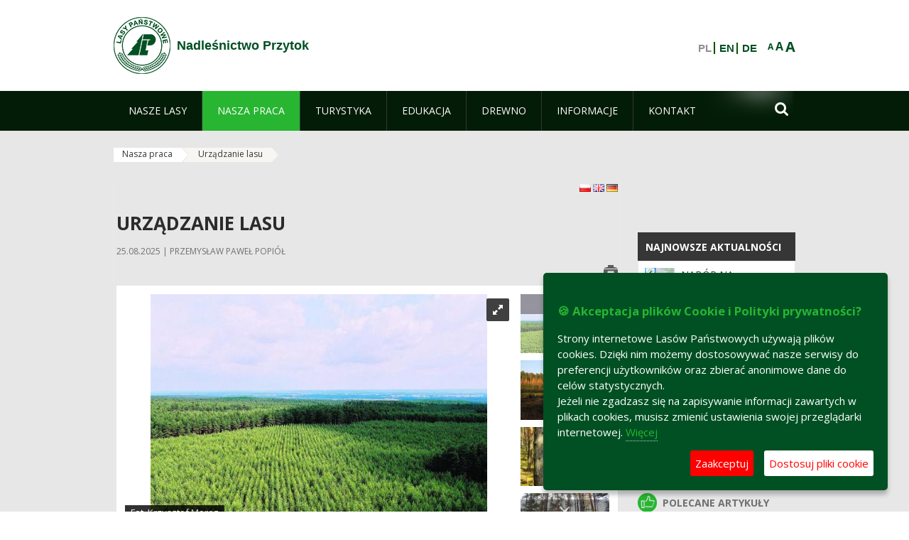

--- FILE ---
content_type: text/html;charset=UTF-8
request_url: https://przytok.zielonagora.lasy.gov.pl/urzadzanie-lasu
body_size: 18428
content:
























































		<!DOCTYPE html>













































































<html class="aui ltr" dir="ltr" lang="pl-PL">

<head>
    <meta http-equiv="X-UA-Compatible" content="IE=11,10,9,Edge" />
    <meta name="viewport" content="width=device-width, initial-scale=1.0" />

    <title>Urządzanie lasu - Nadleśnictwo Przytok - Lasy Państwowe</title>
    <link href='https://fonts.googleapis.com/css?family=Open+Sans:300,400,700,800&amp;subset=latin,latin-ext' rel='stylesheet' type='text/css'>

    <script type="text/javascript">
        document.createElement('picture');
    </script>
    <script src="https://przytok.zielonagora.lasy.gov.pl/nfh-cp-tiles-theme/js/mediaCheck.0.4.6 min.js"></script>
    <script src="https://przytok.zielonagora.lasy.gov.pl/nfh-cp-tiles-theme/js/picturefill.3.0.2.min.js" async="async"></script>
    <script src="https://przytok.zielonagora.lasy.gov.pl/nfh-cp-tiles-theme/js/jquery-3.1.0.min.js"></script>
    <script src="https://przytok.zielonagora.lasy.gov.pl/nfh-cp-tiles-theme/js/jquery-enlightbox.1.1.min.js"></script>
    <script src="https://przytok.zielonagora.lasy.gov.pl/nfh-cp-tiles-theme/js/jquery.royalslider.9.5.1.min.js"></script>
    <script src="https://przytok.zielonagora.lasy.gov.pl/nfh-cp-tiles-theme/js/js.cookie.2.0.4.js"></script>
    <script src="https://przytok.zielonagora.lasy.gov.pl/nfh-cp-tiles-theme/js/jquery.ihavecookies.min.js"></script>
    <script src="https://przytok.zielonagora.lasy.gov.pl/nfh-cp-tiles-theme/js/nfh-cp.js"></script>

    <script type="text/javascript">

        var _gaq = _gaq || [];
        _gaq.push(['_setAccount', 'UA-32410790-1']);
        _gaq.push(['_setDomainName', 'lasy.gov.pl']);
        _gaq.push(['_trackPageview']);

        (function() {
            var ga = document.createElement('script'); ga.type = 'text/javascript'; ga.async = true;
            ga.src = ('https:' == document.location.protocol ? 'https://ssl' : 'http://www') + '.google-analytics.com/ga.js';
            var s = document.getElementsByTagName('script')[0]; s.parentNode.insertBefore(ga, s);
        })();


        var options = {
            title: '&#x1F36A; Akceptacja plików Cookie i Polityki prywatności?',
            message: 'Strony internetowe Lasów Państwowych używają plików cookies. Dzięki nim możemy dostosowywać nasze serwisy do preferencji użytkowników oraz zbierać anonimowe dane do celów statystycznych.<br/>Jeżeli nie zgadzasz się na zapisywanie informacji zawartych w plikach cookies, musisz zmienić ustawienia swojej przeglądarki internetowej.',
            delay: 600,
            expires: 700,
            link: '/pliki-cookies',
            onAccept: function(){
                var myPreferences = $.fn.ihavecookies.cookie();
                console.log('Yay! The following preferences were saved...');
                console.log(myPreferences);
            },
            uncheckBoxes: true,
            acceptBtnLabel: 'Zaakceptuj ',
            advancedBtnLabel: 'Dostosuj pliki cookie',
            moreInfoLabel: 'Więcej',
            cookieTypesTitle: 'Wybierz, które pliki cookie akceptujesz',
            fixedCookieTypeLabel: 'Niezbędne',
            fixedCookieTypeDesc: 'Pliki cookie niezbędne do prawidłowego działania portalu.',
            cookieTypes: [
                {
                    type: 'Analityka',
                    value: 'analytics',
                    description: 'Pliki Cookie związane z rejestracja startystyk związanych z odwiedzinami na stronach, typami przeglądarek, itp.'
                }
            ]
        }

        $(document).ready(function() {
            $('body').ihavecookies(options);

            $('#ihavecookiesBtn').on('click', function(){
                $('body').ihavecookies(options, 'reinit');
            });
        });

//        function applyColorScheme(name) {
//            var be = $("body");
//            be.removeClass("cs-base");
//            be.removeClass("cs-contrast");
//            be.addClass(name);
//        }
        function applyFontSize(name) {
            var be = $("body");
            be.removeClass("fs-normal");
            be.removeClass("fs-large");
            be.removeClass("fs-extra-large");
            be.addClass(name);
            $(window).trigger('resize'); // refresh slider
        }
    </script>





























































<meta content="text/html; charset=UTF-8" http-equiv="content-type" />





































































	

	

	

	

	

	



<link href="https://przytok.zielonagora.lasy.gov.pl/nfh-cp-tiles-theme/images/favicon.ico" rel="Shortcut Icon" />





	<link href="https&#x3a;&#x2f;&#x2f;przytok&#x2e;zielonagora&#x2e;lasy&#x2e;gov&#x2e;pl&#x2f;urzadzanie-lasu" rel="canonical" />

	

			
				<link href="https&#x3a;&#x2f;&#x2f;przytok&#x2e;zielonagora&#x2e;lasy&#x2e;gov&#x2e;pl&#x2f;urzadzanie-lasu" hreflang="x-default" rel="alternate" />
			

			<link href="https&#x3a;&#x2f;&#x2f;przytok&#x2e;zielonagora&#x2e;lasy&#x2e;gov&#x2e;pl&#x2f;urzadzanie-lasu" hreflang="pl-PL" rel="alternate" />

	

			

			<link href="https&#x3a;&#x2f;&#x2f;przytok&#x2e;zielonagora&#x2e;lasy&#x2e;gov&#x2e;pl&#x2f;de&#x2f;urzadzanie-lasu" hreflang="de-DE" rel="alternate" />

	

			

			<link href="https&#x3a;&#x2f;&#x2f;przytok&#x2e;zielonagora&#x2e;lasy&#x2e;gov&#x2e;pl&#x2f;en&#x2f;urzadzanie-lasu" hreflang="en-GB" rel="alternate" />

	





<link class="lfr-css-file" href="https&#x3a;&#x2f;&#x2f;przytok&#x2e;zielonagora&#x2e;lasy&#x2e;gov&#x2e;pl&#x2f;nfh-cp-tiles-theme&#x2f;css&#x2f;aui&#x2e;css&#x3f;browserId&#x3d;other&#x26;themeId&#x3d;nfhcptilestheme_WAR_nfhcptilestheme&#x26;minifierType&#x3d;css&#x26;languageId&#x3d;pl_PL&#x26;b&#x3d;6210&#x26;t&#x3d;1767876198000" rel="stylesheet" type="text/css" />

<link href="&#x2f;html&#x2f;css&#x2f;main&#x2e;css&#x3f;browserId&#x3d;other&#x26;themeId&#x3d;nfhcptilestheme_WAR_nfhcptilestheme&#x26;minifierType&#x3d;css&#x26;languageId&#x3d;pl_PL&#x26;b&#x3d;6210&#x26;t&#x3d;1441787690000" rel="stylesheet" type="text/css" />









	

				<link href="https://przytok.zielonagora.lasy.gov.pl/html/portlet/asset_publisher/css/main.css?browserId=other&amp;themeId=nfhcptilestheme_WAR_nfhcptilestheme&amp;minifierType=css&amp;languageId=pl_PL&amp;b=6210&amp;t=1768407475000" rel="stylesheet" type="text/css" />

	

				<link href="https://przytok.zielonagora.lasy.gov.pl/html/portlet/journal_content/css/main.css?browserId=other&amp;themeId=nfhcptilestheme_WAR_nfhcptilestheme&amp;minifierType=css&amp;languageId=pl_PL&amp;b=6210&amp;t=1768407475000" rel="stylesheet" type="text/css" />

	

				<link href="https://przytok.zielonagora.lasy.gov.pl/nfh-cp-organizations-portlet/css/main.css?browserId=other&amp;themeId=nfhcptilestheme_WAR_nfhcptilestheme&amp;minifierType=css&amp;languageId=pl_PL&amp;b=6210&amp;t=1768407463000" rel="stylesheet" type="text/css" />

	







<script type="text/javascript">
	// <![CDATA[
		var Liferay = {
			Browser: {
				acceptsGzip: function() {
					return true;
				},
				getMajorVersion: function() {
					return 131.0;
				},
				getRevision: function() {
					return "537.36";
				},
				getVersion: function() {
					return "131.0";
				},
				isAir: function() {
					return false;
				},
				isChrome: function() {
					return true;
				},
				isFirefox: function() {
					return false;
				},
				isGecko: function() {
					return true;
				},
				isIe: function() {
					return false;
				},
				isIphone: function() {
					return false;
				},
				isLinux: function() {
					return false;
				},
				isMac: function() {
					return true;
				},
				isMobile: function() {
					return false;
				},
				isMozilla: function() {
					return false;
				},
				isOpera: function() {
					return false;
				},
				isRtf: function() {
					return true;
				},
				isSafari: function() {
					return true;
				},
				isSun: function() {
					return false;
				},
				isWap: function() {
					return false;
				},
				isWapXhtml: function() {
					return false;
				},
				isWebKit: function() {
					return true;
				},
				isWindows: function() {
					return false;
				},
				isWml: function() {
					return false;
				}
			},

			Data: {
				NAV_SELECTOR: '#navigation',

				isCustomizationView: function() {
					return false;
				},

				notices: [
					null

					

					
				]
			},

			ThemeDisplay: {
				
					getLayoutId: function() {
						return "107";
					},
					getLayoutURL: function() {
						return "https://przytok.zielonagora.lasy.gov.pl/urzadzanie-lasu";
					},
					getParentLayoutId: function() {
						return "96";
					},
					isPrivateLayout: function() {
						return "false";
					},
					isVirtualLayout: function() {
						return false;
					},
				

				getBCP47LanguageId: function() {
					return "pl-PL";
				},
				getCDNBaseURL: function() {
					return "https://przytok.zielonagora.lasy.gov.pl";
				},
				getCDNDynamicResourcesHost: function() {
					return "";
				},
				getCDNHost: function() {
					return "";
				},
				getCompanyId: function() {
					return "10097";
				},
				getCompanyGroupId: function() {
					return "20183917";
				},
				getDefaultLanguageId: function() {
					return "pl_PL";
				},
				getDoAsUserIdEncoded: function() {
					return "";
				},
				getLanguageId: function() {
					return "pl_PL";
				},
				getParentGroupId: function() {
					return "1226342";
				},
				getPathContext: function() {
					return "";
				},
				getPathImage: function() {
					return "/image";
				},
				getPathJavaScript: function() {
					return "/html/js";
				},
				getPathMain: function() {
					return "/c";
				},
				getPathThemeImages: function() {
					return "https://przytok.zielonagora.lasy.gov.pl/nfh-cp-tiles-theme/images";
				},
				getPathThemeRoot: function() {
					return "/nfh-cp-tiles-theme";
				},
				getPlid: function() {
					return "22116837";
				},
				getPortalURL: function() {
					return "https://przytok.zielonagora.lasy.gov.pl";
				},
				getPortletSetupShowBordersDefault: function() {
					return true;
				},
				getScopeGroupId: function() {
					return "1226342";
				},
				getScopeGroupIdOrLiveGroupId: function() {
					return "1226342";
				},
				getSessionId: function() {
					
						
						
							return "";
						
					
				},
				getSiteGroupId: function() {
					return "1226342";
				},
				getURLControlPanel: function() {
					return "/group/control_panel?refererPlid=22116837";
				},
				getURLHome: function() {
					return "https\x3a\x2f\x2fprzytok\x2ezielonagora\x2elasy\x2egov\x2epl\x2fweb\x2fguest";
				},
				getUserId: function() {
					return "10105";
				},
				getUserName: function() {
					
						
						
							return "";
						
					
				},
				isAddSessionIdToURL: function() {
					return false;
				},
				isFreeformLayout: function() {
					return false;
				},
				isImpersonated: function() {
					return false;
				},
				isSignedIn: function() {
					return false;
				},
				isStateExclusive: function() {
					return false;
				},
				isStateMaximized: function() {
					return false;
				},
				isStatePopUp: function() {
					return false;
				}
			},

			PropsValues: {
				NTLM_AUTH_ENABLED: false
			}
		};

		var themeDisplay = Liferay.ThemeDisplay;

		

		Liferay.AUI = {
			getAvailableLangPath: function() {
				return 'available_languages.jsp?browserId=other&themeId=nfhcptilestheme_WAR_nfhcptilestheme&colorSchemeId=01&minifierType=js&languageId=pl_PL&b=6210&t=1768407464000';
			},
			getCombine: function() {
				return true;
			},
			getComboPath: function() {
				return '/combo/?browserId=other&minifierType=&languageId=pl_PL&b=6210&t=1768407464000&';
			},
			getFilter: function() {
				
					
						return 'min';
					
					
					
				
			},
			getJavaScriptRootPath: function() {
				return '/html/js';
			},
			getLangPath: function() {
				return 'aui_lang.jsp?browserId=other&themeId=nfhcptilestheme_WAR_nfhcptilestheme&colorSchemeId=01&minifierType=js&languageId=pl_PL&b=6210&t=1768407464000';
			},
			getStaticResourceURLParams: function() {
				return '?browserId=other&minifierType=&languageId=pl_PL&b=6210&t=1768407464000';
			}
		};

		Liferay.authToken = 'Svjt4cap';

		

		Liferay.currentURL = '\x2furzadzanie-lasu';
		Liferay.currentURLEncoded = '\x252Furzadzanie-lasu';
	// ]]>
</script>


	
		
			
				<script src="/html/js/barebone.jsp?browserId=other&amp;themeId=nfhcptilestheme_WAR_nfhcptilestheme&amp;colorSchemeId=01&amp;minifierType=js&amp;minifierBundleId=javascript.barebone.files&amp;languageId=pl_PL&amp;b=6210&amp;t=1768407464000" type="text/javascript"></script>
			
			
		
	
	


<script type="text/javascript">
	// <![CDATA[
		

			

			
				Liferay.Portlet.list = ['101_INSTANCE_1M8a', '101_INSTANCE_x9eK', '101_INSTANCE_kCS6', 'nfhcpfooterarticle1', 'nfhcpfooterarticle2', 'nfhcpfooterarticle3', '82', 'nfhcpfooterarticle4', 'nfhcpdivisions_WAR_nfhcporganizationsportlet', 'nfhcplanguage', 'nfhcpdivisionsmobile_WAR_nfhcporganizationsportlet'];
			
		

		

		
	// ]]>
</script>





	
		

			

			
				<script type="text/javascript">
					(function(i, s, o, g, r, a, m) {
						i['GoogleAnalyticsObject'] = r;

						i[r] = i[r] || function() {
							var arrayValue = i[r].q || [];

							i[r].q = arrayValue;

							(i[r].q).push(arguments);
						};

						i[r].l = 1 * new Date();

						a = s.createElement(o);
						m = s.getElementsByTagName(o)[0];
						a.async = 1;
						a.src = g;
						m.parentNode.insertBefore(a, m);
					})(window, document, 'script', '//www.google-analytics.com/analytics.js', 'ga');

					ga('create', 'UA-52564340-1', 'auto');
					ga('send', 'pageview');
				</script>
			
		
		
	



	
		
		

			

			
		
	










	









	
	<meta property="og:type" content="article">
	<meta property="og:title" content="Urządzanie lasu">
	<meta property="og:description" content="Gospodarka leśna w Lasach Państwowych prowadzona jest na podstawie planów urządzenia lasu, sporządzanych dla nadleśnictw na okres 10 lat. Wykonują je dla Lasów Państwowych specjalistyczne jednostki, m.in. Biuro Urządzania Lasu i Geodezji Leśnej (BULiGL). Plany urządzenia lasu, po konsultacjach z udziałem społeczeństwa, są zatwierdzane decyzją Ministra Środowiska.">
	
		<meta property="og:image" content="/documents/1226342/24760610/Fot.+Krzysztof+Moroz/ecfbf69f-190d-45b5-b020-2499e5a4e288?t=1395153334000">
	






<link class="lfr-css-file" href="https&#x3a;&#x2f;&#x2f;przytok&#x2e;zielonagora&#x2e;lasy&#x2e;gov&#x2e;pl&#x2f;nfh-cp-tiles-theme&#x2f;css&#x2f;main&#x2e;css&#x3f;browserId&#x3d;other&#x26;themeId&#x3d;nfhcptilestheme_WAR_nfhcptilestheme&#x26;minifierType&#x3d;css&#x26;languageId&#x3d;pl_PL&#x26;b&#x3d;6210&#x26;t&#x3d;1767876198000" rel="stylesheet" type="text/css" />








	<style type="text/css">

		

			

		

			

				

					

#p_p_id_101_INSTANCE_x9eK_ .portlet {
border-width:;
border-style:
}




				

			

		

			

				

					

#p_p_id_101_INSTANCE_kCS6_ .portlet {
border-width:;
border-style:
}




				

			

		

			

		

			

		

			

		

			

		

			

		

			

		

			

		

			

		

			

		

	</style>



</head>

<body class="cs-base yui3-skin-sam controls-visible signed-out public-page organization-site group-1226342 cz-pklp-app">
    <script type="text/javascript">
        var fs = Cookies.get("fbsFontSize");
        if (fs) {
            applyFontSize(fs);
        }

        function setFontSize(name) {
            // definicja funkcji applyFontSize w head
            applyFontSize(name);
            Cookies.set("fbsFontSize", name);
        }
    </script>

    <a href="#main-content" id="skip-to-content">Przejdź do treści</a>

    


























































































































    <div id="page">

        <header id="header" class="$header_css_class" role="banner">
            <div id="header-table">
                <div id="header-organization">
                    <a href="https://przytok.zielonagora.lasy.gov.pl" title="Nadleśnictwo Przytok" class="logo">
                        <picture>
                                <!--[if IE 9]><video style="display: none;"><![endif]-->
                                <source srcset="https://przytok.zielonagora.lasy.gov.pl/nfh-cp-tiles-theme/images/nfh-cp/logo-80x80.png" media="(max-width: 979px)" />
                                <source srcset="https://przytok.zielonagora.lasy.gov.pl/nfh-cp-tiles-theme/images/nfh-cp/logo-80x80.png" media="(min-width: 980px)" />
                                <!--[if IE 9]></video><![endif]-->
                                <img srcset="https://przytok.zielonagora.lasy.gov.pl/nfh-cp-tiles-theme/images/nfh-cp/logo-80x80.png" alt="Logo" />
                        </picture>
                    </a>
                    <a href="https://przytok.zielonagora.lasy.gov.pl" title="Nadleśnictwo Przytok" class="name"><span>Nadleśnictwo Przytok</span></a>
                </div>
                <div id="header-banner">
                    <a href="https://www.lasy.gov.pl/" target="_blank"><img alt="Lasy Państwowe" src="https://przytok.zielonagora.lasy.gov.pl/nfh-cp-tiles-theme/images/nfh-cp/banner-180x44.png"/></a>
                </div>
                <div id="header-localization">
                    <ul id="header-accessability">
                        <li id="button-normal-font" title="normal-font"><button href="#" onclick="setFontSize('fs-normal');return false;">A</button></li>
                        <li id="button-large-font" title="large-font"><button href="#" onclick="setFontSize('fs-large');return false;">A</button></li>
                        <li id="button-extra-large-font" title="extra-large-font"><button href="#" onclick="setFontSize('fs-extra-large');return false;">A</button></li>
                    </ul>
                    



























































	

	<div class="portlet-boundary portlet-boundary_nfhcplanguage_  portlet-static portlet-static-end portlet-borderless portlet-language " id="p_p_id_nfhcplanguage_" >
		<span id="p_nfhcplanguage"></span>



	
	
	

		


























































	
	
	
	
	

		

		
			
			

				

				<div class="portlet-borderless-container" >
					

					


	<div class="portlet-body">



	
		
			
			
				
					



















































































































































































	

				

				
					
					
						


	
	
		






























































































































	
	

		

			
				
					
						
							<span class="taglib-language-list-text" lang="pl-PL">PL</span>
						
						
					
				
				
			

		

			
				
					
						
						
							<a href="https&#x3a;&#x2f;&#x2f;przytok&#x2e;zielonagora&#x2e;lasy&#x2e;gov&#x2e;pl&#x2f;urzadzanie-lasu&#x3f;p_auth&#x3d;Svjt4cap&#x26;p_p_id&#x3d;nfhcplanguage&#x26;p_p_lifecycle&#x3d;1&#x26;p_p_state&#x3d;normal&#x26;p_p_mode&#x3d;view&#x26;_nfhcplanguage_struts_action&#x3d;&#x25;2Flanguage&#x25;2Fview&#x26;_nfhcplanguage_redirect&#x3d;&#x25;2Furzadzanie-lasu&#x26;_nfhcplanguage_languageId&#x3d;en_GB" class="taglib-language-list-text" lang="en-GB" >EN</a>
						
					
				
				
			

		

			
				
					
						
						
							<a href="https&#x3a;&#x2f;&#x2f;przytok&#x2e;zielonagora&#x2e;lasy&#x2e;gov&#x2e;pl&#x2f;urzadzanie-lasu&#x3f;p_auth&#x3d;Svjt4cap&#x26;p_p_id&#x3d;nfhcplanguage&#x26;p_p_lifecycle&#x3d;1&#x26;p_p_state&#x3d;normal&#x26;p_p_mode&#x3d;view&#x26;_nfhcplanguage_struts_action&#x3d;&#x25;2Flanguage&#x25;2Fview&#x26;_nfhcplanguage_redirect&#x3d;&#x25;2Furzadzanie-lasu&#x26;_nfhcplanguage_languageId&#x3d;de_DE" class="taglib-language-list-text last" lang="de-DE" >DE</a>
						
					
				
				
			

		

	

	

					
				
			
		
	
	



	</div>

				</div>

				
			
		
	


	







	</div>





                </div>
            </div>
            <div id="header-buttons" role="presentation">
                <a id="header-button-select-organization" href="#" class="button"><span><span>Wybierz nadleśnictwo</span></span></a>
                <a id="header-button-search" href="#" class="button"><span><span class="fa fa-2x">&#xf002;</span><br/><span>Szukaj</span></span></a>
                <a id="header-button-navigation" href="#" class="button"><span><span class="fa fa-2x">&#xf0c9;</span><br/><span>Menu</span></span></a>
            </div>
            <div id="header-divisions" class="open" role="presentation">
                



























































	

	<div class="portlet-boundary portlet-boundary_nfhcpdivisionsmobile_WAR_nfhcporganizationsportlet_  portlet-static portlet-static-end portlet-borderless nfh-divisions-portlet " id="p_p_id_nfhcpdivisionsmobile_WAR_nfhcporganizationsportlet_" >
		<span id="p_nfhcpdivisionsmobile_WAR_nfhcporganizationsportlet"></span>



	
	
	

		

			
				
					


























































	
	
	
	
	

		

		
			
			

				

				<div class="portlet-borderless-container" >
					

					


	<div class="portlet-body">



	
		
			
			
				
					



















































































































































































	

				

				
					
					
						


	

		











































 



<div class="divisions tile-1h">

    <div class="subtitle"><span>Nadleśnictwa i inne</span></div>

    











































































<div class="control-group input-select-wrapper">
	

	

	<select class="aui-field-select"  id="_nfhcpdivisionsmobile_WAR_nfhcporganizationsportlet_divisions"  name="_nfhcpdivisionsmobile_WAR_nfhcporganizationsportlet_divisions"   title="divisions"  >
		

		
        







































































<option class=""    value=""  >


	Wybierz
</option>
        
        







































































<option class=""    value="/web/rdlp_zielonagora"  >


	Regionalna Dyrekcja Lasów Państwowych w Zielonej Górze
</option>
        
        







































































<option class=""    value="/web/babimost1"  >


	Nadleśnictwo Babimost
</option>
        
        







































































<option class=""    value="/web/brzozka1"  >


	Nadleśnictwo Brzózka
</option>
        
        







































































<option class=""    value="/web/bytnica"  >


	Nadleśnictwo Bytnica
</option>
        
        







































































<option class=""    value="/web/1226076"  >


	Nadleśnictwo Cybinka
</option>
        
        







































































<option class=""    value="/web/gubin1"  >


	Nadleśnictwo Gubin
</option>
        
        







































































<option class=""    value="/web/krosno1"  >


	Nadleśnictwo Krosno
</option>
        
        







































































<option class=""    value="/web/krzystkowice1"  >


	Nadleśnictwo Krzystkowice
</option>
        
        







































































<option class=""    value="/web/lipinki1"  >


	Nadleśnictwo Lipinki
</option>
        
        







































































<option class=""    value="/web/lubsko1"  >


	Nadleśnictwo Lubsko
</option>
        
        







































































<option class=""    value="/web/nowa_sol"  >


	Nadleśnictwo Nowa Sól
</option>
        
        







































































<option class=""    value="/web/przytok1"  >


	Nadleśnictwo Przytok
</option>
        
        







































































<option class=""    value="/web/sulechow1"  >


	Nadleśnictwo Sulechów
</option>
        
        







































































<option class=""    value="/web/szprotawa1"  >


	Nadleśnictwo Szprotawa
</option>
        
        







































































<option class=""    value="/web/slawa_slaska"  >


	Nadleśnictwo Sława Śląska
</option>
        
        







































































<option class=""    value="/web/torzym1"  >


	Nadleśnictwo Torzym
</option>
        
        







































































<option class=""    value="/web/wolsztyn1"  >


	Nadleśnictwo Wolsztyn
</option>
        
        







































































<option class=""    value="/web/wymiarki1"  >


	Nadleśnictwo Wymiarki
</option>
        
        







































































<option class=""    value="/web/1226326"  >


	Nadleśnictwo Zielona Góra
</option>
        
        







































































<option class=""    value="/web/swiebodzin1"  >


	Nadleśnictwo Świebodzin
</option>
        
        







































































<option class=""    value="/web/zegan1"  >


	Nadleśnictwo Żagań
</option>
        
        







































































<option class=""    value="/web/otlswiebodzin"  >


	Ośrodek Transportu Leśnego w Świebodzinie
</option>
        
        







































































<option class=""    value="/web/osrodek-lagow"  >


	Ośrodek Wypoczynkowy "Leśnik" w Łagowie
</option>
        
        







































































<option class=""    value="/web/ptl_zielonagora"  >


	Polskie Towarzystwo Leśne oddział Zielona Góra
</option>
        
        







































































<option class=""    value="/web/sport-rdlp-zielona-gora"  >


	Sport RDLP Zielona Góra
</option>
        
        







































































<option class=""    value="/web/sitlid_zielonagora"  >


	Stowarzyszenie Inżynierów i Techników Leśnictwa i Drzewnictwa w Zielonej Górze
</option>
        
    











































































	</select>

	

	
</div>

    <div class="button-holder">
        <a class="button button-go">
            <span class="text">Przejdź</span><span class="icon fa fa-2x">&#xf105;</span>
        </a>
    </div>
</div>

	
	

					
				
			
		
	
	



	</div>

				</div>

				
			
		
	

				
				
			

		

	







	</div>





            </div>
        </header>

        <div id="navigation-top">

<nav class="sort-pages modify-pages" role="navigation">

    <ul aria-label="Strony witryny" role="menubar" class="level-1">

                <li  class=" has-children" id="layout_90" role="presentation">
                    <a tabindex="0" aria-labelledby="layout_90"  href="https&#x3a;&#x2f;&#x2f;przytok&#x2e;zielonagora&#x2e;lasy&#x2e;gov&#x2e;pl&#x2f;nasze-lasy"  role="menuitem"><span>























































 Nasze lasy</span></a>
                        <a tabindex="-1" href="#" class="toggle-navigation-button"><span class="fa"></span></a>
                        <ul role="menu" class="level-2">

                                <li  class="" id="layout_91" role="presentation">
                                    <a tabindex="0" aria-labelledby="layout_91" href="https&#x3a;&#x2f;&#x2f;przytok&#x2e;zielonagora&#x2e;lasy&#x2e;gov&#x2e;pl&#x2f;lasy-nadlesnictwa"  role="menuitem">Lasy nadleśnictwa </a>
                                </li>

                                <li  class="" id="layout_92" role="presentation">
                                    <a tabindex="0" aria-labelledby="layout_92" href="https&#x3a;&#x2f;&#x2f;przytok&#x2e;zielonagora&#x2e;lasy&#x2e;gov&#x2e;pl&#x2f;lasy-regionu"  role="menuitem">Lasy regionu </a>
                                </li>

                                <li  class="" id="layout_212" role="presentation">
                                    <a tabindex="0" aria-labelledby="layout_212" href="https&#x3a;&#x2f;&#x2f;przytok&#x2e;zielonagora&#x2e;lasy&#x2e;gov&#x2e;pl&#x2f;polskie-lasy"  role="menuitem">Polskie lasy </a>
                                </li>

                                <li  class="" id="layout_95" role="presentation">
                                    <a tabindex="0" aria-labelledby="layout_95" href="http&#x3a;&#x2f;&#x2f;www&#x2e;lasy&#x2e;gov&#x2e;pl&#x2f;mapa" target="_blank" role="menuitem">Mapa(y) lasów  <span class="hide-accessible">(otwiera nowe okno)</span> </a>
                                </li>

                                <li  class=" last" id="layout_213" role="presentation">
                                    <a tabindex="0" aria-labelledby="layout_213" href="https&#x3a;&#x2f;&#x2f;przytok&#x2e;zielonagora&#x2e;lasy&#x2e;gov&#x2e;pl&#x2f;pgl-lasy-panstwowe"  role="menuitem">PGL Lasy Państwowe </a>
                                </li>
                        </ul>
                </li>

                <li aria-selected='true' class="selected has-children" id="layout_96" role="presentation">
                    <a tabindex="0" aria-labelledby="layout_96" aria-haspopup='true' href="https&#x3a;&#x2f;&#x2f;przytok&#x2e;zielonagora&#x2e;lasy&#x2e;gov&#x2e;pl&#x2f;nasza-praca"  role="menuitem"><span>























































 Nasza praca</span></a>
                        <a tabindex="-1" href="#" class="toggle-navigation-button"><span class="fa"></span></a>
                        <ul role="menu" class="level-2">

                                <li  class=" has-children" id="layout_97" role="presentation">
                                    <a tabindex="0" aria-labelledby="layout_97" href="https&#x3a;&#x2f;&#x2f;przytok&#x2e;zielonagora&#x2e;lasy&#x2e;gov&#x2e;pl&#x2f;o-nadlesnictwie"  role="menuitem">O nadleśnictwie </a>
                                        <a tabindex="-1" href="#" class="toggle-navigation-button"><span class="fa"></span></a>
                                        <ul role="menu" class="level-3">

                                                <li  class="" id="layout_98" role="presentation">
                                                    <a tabindex="0" aria-labelledby="layout_98" href="https&#x3a;&#x2f;&#x2f;przytok&#x2e;zielonagora&#x2e;lasy&#x2e;gov&#x2e;pl&#x2f;polozenie"  role="menuitem">Położenie </a>
                                                </li>

                                                <li  class="" id="layout_99" role="presentation">
                                                    <a tabindex="0" aria-labelledby="layout_99" href="https&#x3a;&#x2f;&#x2f;przytok&#x2e;zielonagora&#x2e;lasy&#x2e;gov&#x2e;pl&#x2f;galeria-zdjec"  role="menuitem">Galeria zdjęć </a>
                                                </li>

                                                <li  class="" id="layout_100" role="presentation">
                                                    <a tabindex="0" aria-labelledby="layout_100" href="https&#x3a;&#x2f;&#x2f;przytok&#x2e;zielonagora&#x2e;lasy&#x2e;gov&#x2e;pl&#x2f;historia"  role="menuitem">Historia </a>
                                                </li>

                                                <li  class="" id="layout_101" role="presentation">
                                                    <a tabindex="0" aria-labelledby="layout_101" href="https&#x3a;&#x2f;&#x2f;przytok&#x2e;zielonagora&#x2e;lasy&#x2e;gov&#x2e;pl&#x2f;organizacja-nadlesnictwa"  role="menuitem">Organizacja nadleśnictwa </a>
                                                </li>

                                                <li  class="" id="layout_102" role="presentation">
                                                    <a tabindex="0" aria-labelledby="layout_102" href="https&#x3a;&#x2f;&#x2f;przytok&#x2e;zielonagora&#x2e;lasy&#x2e;gov&#x2e;pl&#x2f;projekty-i-fundusze"  role="menuitem">Projekty i fundusze </a>
                                                </li>

                                                <li  class=" last" id="layout_231" role="presentation">
                                                    <a tabindex="0" aria-labelledby="layout_231" href="https&#x3a;&#x2f;&#x2f;przytok&#x2e;zielonagora&#x2e;lasy&#x2e;gov&#x2e;pl&#x2f;wspolpraca"  role="menuitem">Współpraca </a>
                                                </li>
                                        </ul>
                                </li>

                                <li  class="" id="layout_103" role="presentation">
                                    <a tabindex="0" aria-labelledby="layout_103" href="https&#x3a;&#x2f;&#x2f;przytok&#x2e;zielonagora&#x2e;lasy&#x2e;gov&#x2e;pl&#x2f;zasoby-lesne"  role="menuitem">Zasoby leśne </a>
                                </li>

                                <li  class="" id="layout_104" role="presentation">
                                    <a tabindex="0" aria-labelledby="layout_104" href="https&#x3a;&#x2f;&#x2f;przytok&#x2e;zielonagora&#x2e;lasy&#x2e;gov&#x2e;pl&#x2f;hodowla-lasu"  role="menuitem">Hodowla lasu </a>
                                </li>

                                <li  class="" id="layout_105" role="presentation">
                                    <a tabindex="0" aria-labelledby="layout_105" href="https&#x3a;&#x2f;&#x2f;przytok&#x2e;zielonagora&#x2e;lasy&#x2e;gov&#x2e;pl&#x2f;ochrona-lasu"  role="menuitem">Ochrona lasu </a>
                                </li>

                                <li  class=" has-children" id="layout_109" role="presentation">
                                    <a tabindex="0" aria-labelledby="layout_109" href="https&#x3a;&#x2f;&#x2f;przytok&#x2e;zielonagora&#x2e;lasy&#x2e;gov&#x2e;pl&#x2f;ochrona-przyrody"  role="menuitem">Ochrona przyrody </a>
                                        <a tabindex="-1" href="#" class="toggle-navigation-button"><span class="fa"></span></a>
                                        <ul role="menu" class="level-3">

                                                <li  class=" has-children" id="layout_110" role="presentation">
                                                    <a tabindex="0" aria-labelledby="layout_110" href="https&#x3a;&#x2f;&#x2f;przytok&#x2e;zielonagora&#x2e;lasy&#x2e;gov&#x2e;pl&#x2f;rezerwaty-przyrody"  role="menuitem">Rezerwaty przyrody </a>
                                                        <a tabindex="-1" href="#" class="toggle-navigation-button"><span class="fa"></span></a>
                                                        <ul role="menu" class="level-4">
    
                                                                <li  class="" id="layout_251" role="presentation">
                                                                    <a tabindex="0" aria-labelledby="layout_251" href="https&#x3a;&#x2f;&#x2f;przytok&#x2e;zielonagora&#x2e;lasy&#x2e;gov&#x2e;pl&#x2f;bazantarnia"  role="menuitem">Bażantarnia </a>
                                                                </li>
    
                                                                <li  class="" id="layout_252" role="presentation">
                                                                    <a tabindex="0" aria-labelledby="layout_252" href="https&#x3a;&#x2f;&#x2f;przytok&#x2e;zielonagora&#x2e;lasy&#x2e;gov&#x2e;pl&#x2f;bukowa-gora"  role="menuitem">Bukowa Góra </a>
                                                                </li>
    
                                                                <li  class="" id="layout_253" role="presentation">
                                                                    <a tabindex="0" aria-labelledby="layout_253" href="https&#x3a;&#x2f;&#x2f;przytok&#x2e;zielonagora&#x2e;lasy&#x2e;gov&#x2e;pl&#x2f;zimna-woda"  role="menuitem">Zimna Woda </a>
                                                                </li>
    
                                                                <li  class=" last" id="layout_250" role="presentation">
                                                                    <a tabindex="0" aria-labelledby="layout_250" href="https&#x3a;&#x2f;&#x2f;przytok&#x2e;zielonagora&#x2e;lasy&#x2e;gov&#x2e;pl&#x2f;zielonogorski-las-odrzanski"  role="menuitem">Zielonogórski Las Odrzański </a>
                                                                </li>
                                                        </ul>
                                                </li>

                                                <li  class="" id="layout_112" role="presentation">
                                                    <a tabindex="0" aria-labelledby="layout_112" href="https&#x3a;&#x2f;&#x2f;przytok&#x2e;zielonagora&#x2e;lasy&#x2e;gov&#x2e;pl&#x2f;obszary-chronionego-krajobrazu"  role="menuitem">Obszary chronionego krajobrazu </a>
                                                </li>

                                                <li  class="" id="layout_113" role="presentation">
                                                    <a tabindex="0" aria-labelledby="layout_113" href="https&#x3a;&#x2f;&#x2f;przytok&#x2e;zielonagora&#x2e;lasy&#x2e;gov&#x2e;pl&#x2f;obszary-natura-2000"  role="menuitem">Obszary Natura 2000 </a>
                                                </li>

                                                <li  class="" id="layout_114" role="presentation">
                                                    <a tabindex="0" aria-labelledby="layout_114" href="https&#x3a;&#x2f;&#x2f;przytok&#x2e;zielonagora&#x2e;lasy&#x2e;gov&#x2e;pl&#x2f;pomniki-przyrody"  role="menuitem">Pomniki przyrody </a>
                                                </li>

                                                <li  class=" last" id="layout_115" role="presentation">
                                                    <a tabindex="0" aria-labelledby="layout_115" href="https&#x3a;&#x2f;&#x2f;przytok&#x2e;zielonagora&#x2e;lasy&#x2e;gov&#x2e;pl&#x2f;uzytki-ekologiczne"  role="menuitem">Użytki ekologiczne </a>
                                                </li>
                                        </ul>
                                </li>

                                <li  class="" id="layout_106" role="presentation">
                                    <a tabindex="0" aria-labelledby="layout_106" href="https&#x3a;&#x2f;&#x2f;przytok&#x2e;zielonagora&#x2e;lasy&#x2e;gov&#x2e;pl&#x2f;uzytkowanie-lasu"  role="menuitem">Użytkowanie lasu </a>
                                </li>

                                <li aria-selected='true' class="selected" id="layout_107" role="presentation">
                                    <a tabindex="0" aria-labelledby="layout_107" href="https&#x3a;&#x2f;&#x2f;przytok&#x2e;zielonagora&#x2e;lasy&#x2e;gov&#x2e;pl&#x2f;urzadzanie-lasu"  role="menuitem">Urządzanie lasu </a>
                                </li>

                                <li  class="" id="layout_108" role="presentation">
                                    <a tabindex="0" aria-labelledby="layout_108" href="https&#x3a;&#x2f;&#x2f;przytok&#x2e;zielonagora&#x2e;lasy&#x2e;gov&#x2e;pl&#x2f;lowiectwo"  role="menuitem">Łowiectwo </a>
                                </li>

                                <li  class=" last" id="layout_116" role="presentation">
                                    <a tabindex="0" aria-labelledby="layout_116" href="http&#x3a;&#x2f;&#x2f;www&#x2e;zielonagora&#x2e;lasy&#x2e;gov&#x2e;pl&#x2f;certyfikaty" target="_blank" role="menuitem">Certyfikaty  <span class="hide-accessible">(otwiera nowe okno)</span> </a>
                                </li>
                        </ul>
                </li>

                <li  class=" has-children" id="layout_118" role="presentation">
                    <a tabindex="0" aria-labelledby="layout_118"  href="https&#x3a;&#x2f;&#x2f;przytok&#x2e;zielonagora&#x2e;lasy&#x2e;gov&#x2e;pl&#x2f;turystyka"  role="menuitem"><span>























































 Turystyka</span></a>
                        <a tabindex="-1" href="#" class="toggle-navigation-button"><span class="fa"></span></a>
                        <ul role="menu" class="level-2">

                                <li  class="" id="layout_120" role="presentation">
                                    <a tabindex="0" aria-labelledby="layout_120" href="https&#x3a;&#x2f;&#x2f;przytok&#x2e;zielonagora&#x2e;lasy&#x2e;gov&#x2e;pl&#x2f;warto-zobaczyc"  role="menuitem">Warto zobaczyć </a>
                                </li>

                                <li  class="" id="layout_119" role="presentation">
                                    <a tabindex="0" aria-labelledby="layout_119" href="https&#x3a;&#x2f;&#x2f;przytok&#x2e;zielonagora&#x2e;lasy&#x2e;gov&#x2e;pl&#x2f;miejsca-i-obiekty"  role="menuitem">Miejsca i obiekty </a>
                                </li>

                                <li  class="" id="layout_121" role="presentation">
                                    <a tabindex="0" aria-labelledby="layout_121" href="https&#x3a;&#x2f;&#x2f;czaswlas&#x2e;pl&#x2f;&#x3f;id&#x3d;c81e728d9d4c2f636f067f89cc14862c" target="_blank" role="menuitem">Znajdź na mapie  <span class="hide-accessible">(otwiera nowe okno)</span> </a>
                                </li>

                                <li  class="" id="layout_247" role="presentation">
                                    <a tabindex="0" aria-labelledby="layout_247" href="https&#x3a;&#x2f;&#x2f;przytok&#x2e;zielonagora&#x2e;lasy&#x2e;gov&#x2e;pl&#x2f;niemapa"  role="menuitem">Niemapa </a>
                                </li>

                                <li  class=" has-children" id="layout_214" role="presentation">
                                    <a tabindex="0" aria-labelledby="layout_214" href="https&#x3a;&#x2f;&#x2f;przytok&#x2e;zielonagora&#x2e;lasy&#x2e;gov&#x2e;pl&#x2f;pomysly-na-wypoczynek"  role="menuitem">Pomysły na wypoczynek </a>
                                        <a tabindex="-1" href="#" class="toggle-navigation-button"><span class="fa"></span></a>
                                        <ul role="menu" class="level-3">

                                                <li  class="" id="layout_215" role="presentation">
                                                    <a tabindex="0" aria-labelledby="layout_215" href="https&#x3a;&#x2f;&#x2f;przytok&#x2e;zielonagora&#x2e;lasy&#x2e;gov&#x2e;pl&#x2f;bieganie"  role="menuitem">Bieganie </a>
                                                </li>

                                                <li  class="" id="layout_216" role="presentation">
                                                    <a tabindex="0" aria-labelledby="layout_216" href="https&#x3a;&#x2f;&#x2f;przytok&#x2e;zielonagora&#x2e;lasy&#x2e;gov&#x2e;pl&#x2f;biegi-na-orientacje"  role="menuitem">Biegi na orientację </a>
                                                </li>

                                                <li  class="" id="layout_217" role="presentation">
                                                    <a tabindex="0" aria-labelledby="layout_217" href="https&#x3a;&#x2f;&#x2f;przytok&#x2e;zielonagora&#x2e;lasy&#x2e;gov&#x2e;pl&#x2f;geocaching"  role="menuitem">Geocaching </a>
                                                </li>

                                                <li  class="" id="layout_218" role="presentation">
                                                    <a tabindex="0" aria-labelledby="layout_218" href="https&#x3a;&#x2f;&#x2f;przytok&#x2e;zielonagora&#x2e;lasy&#x2e;gov&#x2e;pl&#x2f;jazda-konna"  role="menuitem">Jazda konna </a>
                                                </li>

                                                <li  class="" id="layout_219" role="presentation">
                                                    <a tabindex="0" aria-labelledby="layout_219" href="https&#x3a;&#x2f;&#x2f;przytok&#x2e;zielonagora&#x2e;lasy&#x2e;gov&#x2e;pl&#x2f;narciarstwo-biegowe"  role="menuitem">Narciarstwo biegowe </a>
                                                </li>

                                                <li  class="" id="layout_220" role="presentation">
                                                    <a tabindex="0" aria-labelledby="layout_220" href="https&#x3a;&#x2f;&#x2f;przytok&#x2e;zielonagora&#x2e;lasy&#x2e;gov&#x2e;pl&#x2f;nordic-walking"  role="menuitem">Nordic walking </a>
                                                </li>

                                                <li  class=" last" id="layout_221" role="presentation">
                                                    <a tabindex="0" aria-labelledby="layout_221" href="https&#x3a;&#x2f;&#x2f;przytok&#x2e;zielonagora&#x2e;lasy&#x2e;gov&#x2e;pl&#x2f;psie-zaprzegi"  role="menuitem">Psie zaprzęgi </a>
                                                </li>
                                        </ul>
                                </li>

                                <li  class="" id="layout_123" role="presentation">
                                    <a tabindex="0" aria-labelledby="layout_123" href="https&#x3a;&#x2f;&#x2f;przytok&#x2e;zielonagora&#x2e;lasy&#x2e;gov&#x2e;pl&#x2f;wirtualne-wycieczki-i-prezentacje"  role="menuitem">Wirtualne wycieczki i prezentacje </a>
                                </li>

                                <li  class="" id="layout_232" role="presentation">
                                    <a tabindex="0" aria-labelledby="layout_232" href="https&#x3a;&#x2f;&#x2f;przytok&#x2e;zielonagora&#x2e;lasy&#x2e;gov&#x2e;pl&#x2f;bezpieczenstwo-w-lesie"  role="menuitem">Bezpieczeństwo w lesie </a>
                                </li>

                                <li  class=" last" id="layout_238" role="presentation">
                                    <a tabindex="0" aria-labelledby="layout_238" href="https&#x3a;&#x2f;&#x2f;przytok&#x2e;zielonagora&#x2e;lasy&#x2e;gov&#x2e;pl&#x2f;program-zanocuj-w-lesie-"  role="menuitem">Program &#034;Zanocuj w lesie&#034; </a>
                                </li>
                        </ul>
                </li>

                <li  class=" has-children" id="layout_124" role="presentation">
                    <a tabindex="0" aria-labelledby="layout_124"  href="https&#x3a;&#x2f;&#x2f;przytok&#x2e;zielonagora&#x2e;lasy&#x2e;gov&#x2e;pl&#x2f;edukacja"  role="menuitem"><span>























































 Edukacja</span></a>
                        <a tabindex="-1" href="#" class="toggle-navigation-button"><span class="fa"></span></a>
                        <ul role="menu" class="level-2">

                                <li  class=" has-children" id="layout_130" role="presentation">
                                    <a tabindex="0" aria-labelledby="layout_130" href="https&#x3a;&#x2f;&#x2f;przytok&#x2e;zielonagora&#x2e;lasy&#x2e;gov&#x2e;pl&#x2f;obiekty-edukacyjne"  role="menuitem">Obiekty edukacyjne </a>
                                        <a tabindex="-1" href="#" class="toggle-navigation-button"><span class="fa"></span></a>
                                        <ul role="menu" class="level-3">

                                                <li  class="" id="layout_254" role="presentation">
                                                    <a tabindex="0" aria-labelledby="layout_254" href="https&#x3a;&#x2f;&#x2f;przytok&#x2e;zielonagora&#x2e;lasy&#x2e;gov&#x2e;pl&#x2f;sciezka-las-nadodrzanski-"  role="menuitem">Ścieżka &#034;Las Nadodrzański&#034; </a>
                                                </li>

                                                <li  class="" id="layout_255" role="presentation">
                                                    <a tabindex="0" aria-labelledby="layout_255" href="https&#x3a;&#x2f;&#x2f;przytok&#x2e;zielonagora&#x2e;lasy&#x2e;gov&#x2e;pl&#x2f;sciezka-kisielin-"  role="menuitem">Ścieżka &#034;Kisielin&#034; </a>
                                                </li>

                                                <li  class=" last" id="layout_249" role="presentation">
                                                    <a tabindex="0" aria-labelledby="layout_249" href="https&#x3a;&#x2f;&#x2f;przytok&#x2e;zielonagora&#x2e;lasy&#x2e;gov&#x2e;pl&#x2f;sciezka-bukowa-gora-"  role="menuitem">Ścieżka &#034;Bukowa Góra&#034; </a>
                                                </li>
                                        </ul>
                                </li>

                                <li  class=" has-children" id="layout_131" role="presentation">
                                    <a tabindex="0" aria-labelledby="layout_131" href="https&#x3a;&#x2f;&#x2f;przytok&#x2e;zielonagora&#x2e;lasy&#x2e;gov&#x2e;pl&#x2f;oferta-edukacyjna"  role="menuitem">Oferta edukacyjna </a>
                                        <a tabindex="-1" href="#" class="toggle-navigation-button"><span class="fa"></span></a>
                                        <ul role="menu" class="level-3">

                                                <li  class=" last" id="layout_132" role="presentation">
                                                    <a tabindex="0" aria-labelledby="layout_132" href="https&#x3a;&#x2f;&#x2f;przytok&#x2e;zielonagora&#x2e;lasy&#x2e;gov&#x2e;pl&#x2f;terminarz-rezerwacje"  role="menuitem">Terminarz, rezerwacje </a>
                                                </li>
                                        </ul>
                                </li>

                                <li  class=" last" id="layout_246" role="presentation">
                                    <a tabindex="0" aria-labelledby="layout_246" href="https&#x3a;&#x2f;&#x2f;przytok&#x2e;zielonagora&#x2e;lasy&#x2e;gov&#x2e;pl&#x2f;standardy-ochrony-maloletnich"  role="menuitem">Standardy Ochrony Małoletnich </a>
                                </li>
                        </ul>
                </li>

                <li  class=" has-children" id="layout_207" role="presentation">
                    <a tabindex="0" aria-labelledby="layout_207"  href="https&#x3a;&#x2f;&#x2f;przytok&#x2e;zielonagora&#x2e;lasy&#x2e;gov&#x2e;pl&#x2f;drewno"  role="menuitem"><span>























































 Drewno</span></a>
                        <a tabindex="-1" href="#" class="toggle-navigation-button"><span class="fa"></span></a>
                        <ul role="menu" class="level-2">

                                <li  class="" id="layout_208" role="presentation">
                                    <a tabindex="0" aria-labelledby="layout_208" href="https&#x3a;&#x2f;&#x2f;przytok&#x2e;zielonagora&#x2e;lasy&#x2e;gov&#x2e;pl&#x2f;surowiec-do-wszystkiego"  role="menuitem">Surowiec do wszystkiego </a>
                                </li>

                                <li  class="" id="layout_209" role="presentation">
                                    <a tabindex="0" aria-labelledby="layout_209" href="https&#x3a;&#x2f;&#x2f;przytok&#x2e;zielonagora&#x2e;lasy&#x2e;gov&#x2e;pl&#x2f;skad-sie-bierze-drewno"  role="menuitem">Skąd się bierze drewno </a>
                                </li>

                                <li  class="" id="layout_210" role="presentation">
                                    <a tabindex="0" aria-labelledby="layout_210" href="https&#x3a;&#x2f;&#x2f;przytok&#x2e;zielonagora&#x2e;lasy&#x2e;gov&#x2e;pl&#x2f;zasady-sprzedazy"  role="menuitem">Zasady sprzedaży </a>
                                </li>

                                <li  class=" last" id="layout_211" role="presentation">
                                    <a tabindex="0" aria-labelledby="layout_211" href="https&#x3a;&#x2f;&#x2f;przytok&#x2e;zielonagora&#x2e;lasy&#x2e;gov&#x2e;pl&#x2f;polski-przeboj"  role="menuitem">Polski przebój </a>
                                </li>
                        </ul>
                </li>

                <li  class=" has-children" id="layout_133" role="presentation">
                    <a tabindex="0" aria-labelledby="layout_133"  href="https&#x3a;&#x2f;&#x2f;przytok&#x2e;zielonagora&#x2e;lasy&#x2e;gov&#x2e;pl&#x2f;informacje"  role="menuitem"><span>























































 Informacje</span></a>
                        <a tabindex="-1" href="#" class="toggle-navigation-button"><span class="fa"></span></a>
                        <ul role="menu" class="level-2">

                                <li  class=" has-children" id="layout_134" role="presentation">
                                    <a tabindex="0" aria-labelledby="layout_134" href="https&#x3a;&#x2f;&#x2f;przytok&#x2e;zielonagora&#x2e;lasy&#x2e;gov&#x2e;pl&#x2f;aktualnosci"  role="menuitem">Aktualności </a>
                                        <a tabindex="-1" href="#" class="toggle-navigation-button"><span class="fa"></span></a>
                                        <ul role="menu" class="level-3">

                                                <li  class=" last" id="layout_230" role="presentation">
                                                    <a tabindex="0" aria-labelledby="layout_230" href="https&#x3a;&#x2f;&#x2f;przytok&#x2e;zielonagora&#x2e;lasy&#x2e;gov&#x2e;pl&#x2f;archiwum"  role="menuitem">Archiwum </a>
                                                </li>
                                        </ul>
                                </li>

                                <li  class="" id="layout_240" role="presentation">
                                    <a tabindex="0" aria-labelledby="layout_240" href="https&#x3a;&#x2f;&#x2f;przytok&#x2e;zielonagora&#x2e;lasy&#x2e;gov&#x2e;pl&#x2f;wspolpraca1"  role="menuitem">Współpraca </a>
                                </li>

                                <li  class="" id="layout_135" role="presentation">
                                    <a tabindex="0" aria-labelledby="layout_135" href="https&#x3a;&#x2f;&#x2f;przytok&#x2e;zielonagora&#x2e;lasy&#x2e;gov&#x2e;pl&#x2f;wydarzenia"  role="menuitem">Wydarzenia </a>
                                </li>

                                <li  class="" id="layout_136" role="presentation">
                                    <a tabindex="0" aria-labelledby="layout_136" href="https&#x3a;&#x2f;&#x2f;www&#x2e;gov&#x2e;pl&#x2f;web&#x2f;nadlesnictwo-przytok" target="_blank" role="menuitem">Przetargi, zamówienia, zarządzenia  <span class="hide-accessible">(otwiera nowe okno)</span> </a>
                                </li>

                                <li  class="" id="layout_137" role="presentation">
                                    <a tabindex="0" aria-labelledby="layout_137" href="https&#x3a;&#x2f;&#x2f;przytok&#x2e;zielonagora&#x2e;lasy&#x2e;gov&#x2e;pl&#x2f;sprzedaz-drewna-choinek-i-sadzonek"  role="menuitem">Sprzedaż drewna, choinek i sadzonek </a>
                                </li>

                                <li  class="" id="layout_248" role="presentation">
                                    <a tabindex="0" aria-labelledby="layout_248" href="https&#x3a;&#x2f;&#x2f;przytok&#x2e;zielonagora&#x2e;lasy&#x2e;gov&#x2e;pl&#x2f;umowa-darowizny"  role="menuitem">Umowa darowizny </a>
                                </li>

                                <li  class="" id="layout_139" role="presentation">
                                    <a tabindex="0" aria-labelledby="layout_139" href="https&#x3a;&#x2f;&#x2f;przytok&#x2e;zielonagora&#x2e;lasy&#x2e;gov&#x2e;pl&#x2f;zagrozenie-pozarowe"  role="menuitem">Zagrożenie pożarowe </a>
                                </li>

                                <li  class="" id="layout_140" role="presentation">
                                    <a tabindex="0" aria-labelledby="layout_140" href="https&#x3a;&#x2f;&#x2f;przytok&#x2e;zielonagora&#x2e;lasy&#x2e;gov&#x2e;pl&#x2f;zakazy-wstepu-do-lasu"  role="menuitem">Zakazy wstępu do lasu </a>
                                </li>

                                <li  class="" id="layout_206" role="presentation">
                                    <a tabindex="0" aria-labelledby="layout_206" href="http&#x3a;&#x2f;&#x2f;www&#x2e;lasy&#x2e;gov&#x2e;pl&#x2f;informacje&#x2f;oferty-pracy" target="_blank" role="menuitem">Oferty pracy w LP  <span class="hide-accessible">(otwiera nowe okno)</span> </a>
                                </li>

                                <li  class="" id="layout_236" role="presentation">
                                    <a tabindex="0" aria-labelledby="layout_236" href="https&#x3a;&#x2f;&#x2f;przytok&#x2e;zielonagora&#x2e;lasy&#x2e;gov&#x2e;pl&#x2f;regulamin-korzystania-z-drog-lesnych"  role="menuitem">Regulamin korzystania z dróg leśnych </a>
                                </li>

                                <li  class="" id="layout_239" role="presentation">
                                    <a tabindex="0" aria-labelledby="layout_239" href="https&#x3a;&#x2f;&#x2f;przytok&#x2e;zielonagora&#x2e;lasy&#x2e;gov&#x2e;pl&#x2f;wyznaczenie-miejsc-postojowych-oraz-udostepnienie-drog-lesnych-dla-ruchu-pojazdami-silnikowymi-zaprzegowymi-i-motorowerami"  role="menuitem">Wyznaczenie miejsc postojowych oraz udostępnienie dróg leśnych dla ruchu pojazdami silnikowymi, zaprzęgowymi i motorowerami </a>
                                </li>

                                <li  class=" has-children last" id="layout_222" role="presentation">
                                    <a tabindex="0" aria-labelledby="layout_222" href="https&#x3a;&#x2f;&#x2f;przytok&#x2e;zielonagora&#x2e;lasy&#x2e;gov&#x2e;pl&#x2f;faq"  role="menuitem">FAQ </a>
                                        <a tabindex="-1" href="#" class="toggle-navigation-button"><span class="fa"></span></a>
                                        <ul role="menu" class="level-3">

                                                <li  class="" id="layout_223" role="presentation">
                                                    <a tabindex="0" aria-labelledby="layout_223" href="https&#x3a;&#x2f;&#x2f;przytok&#x2e;zielonagora&#x2e;lasy&#x2e;gov&#x2e;pl&#x2f;zwierzeta"  role="menuitem">Zwierzęta </a>
                                                </li>

                                                <li  class="" id="layout_224" role="presentation">
                                                    <a tabindex="0" aria-labelledby="layout_224" href="https&#x3a;&#x2f;&#x2f;przytok&#x2e;zielonagora&#x2e;lasy&#x2e;gov&#x2e;pl&#x2f;samochod"  role="menuitem">Samochód </a>
                                                </li>

                                                <li  class="" id="layout_225" role="presentation">
                                                    <a tabindex="0" aria-labelledby="layout_225" href="https&#x3a;&#x2f;&#x2f;przytok&#x2e;zielonagora&#x2e;lasy&#x2e;gov&#x2e;pl&#x2f;grzyby"  role="menuitem">Grzyby </a>
                                                </li>

                                                <li  class="" id="layout_226" role="presentation">
                                                    <a tabindex="0" aria-labelledby="layout_226" href="https&#x3a;&#x2f;&#x2f;przytok&#x2e;zielonagora&#x2e;lasy&#x2e;gov&#x2e;pl&#x2f;drewno1"  role="menuitem">Drewno </a>
                                                </li>

                                                <li  class="" id="layout_227" role="presentation">
                                                    <a tabindex="0" aria-labelledby="layout_227" href="https&#x3a;&#x2f;&#x2f;przytok&#x2e;zielonagora&#x2e;lasy&#x2e;gov&#x2e;pl&#x2f;biwakowanie"  role="menuitem">Biwakowanie </a>
                                                </li>

                                                <li  class=" last" id="layout_228" role="presentation">
                                                    <a tabindex="0" aria-labelledby="layout_228" href="https&#x3a;&#x2f;&#x2f;przytok&#x2e;zielonagora&#x2e;lasy&#x2e;gov&#x2e;pl&#x2f;bezpieczenstwo"  role="menuitem">Bezpieczeństwo </a>
                                                </li>
                                        </ul>
                                </li>
                        </ul>
                </li>

                <li  class=" has-children last" id="layout_142" role="presentation">
                    <a tabindex="0" aria-labelledby="layout_142"  href="https&#x3a;&#x2f;&#x2f;przytok&#x2e;zielonagora&#x2e;lasy&#x2e;gov&#x2e;pl&#x2f;kontakt"  role="menuitem"><span>























































 Kontakt</span></a>
                        <a tabindex="-1" href="#" class="toggle-navigation-button"><span class="fa"></span></a>
                        <ul role="menu" class="level-2">

                                <li  class="" id="layout_143" role="presentation">
                                    <a tabindex="0" aria-labelledby="layout_143" href="https&#x3a;&#x2f;&#x2f;przytok&#x2e;zielonagora&#x2e;lasy&#x2e;gov&#x2e;pl&#x2f;nadlesnictwo"  role="menuitem">Nadleśnictwo </a>
                                </li>

                                <li  class="" id="layout_144" role="presentation">
                                    <a tabindex="0" aria-labelledby="layout_144" href="https&#x3a;&#x2f;&#x2f;przytok&#x2e;zielonagora&#x2e;lasy&#x2e;gov&#x2e;pl&#x2f;lesnictwa"  role="menuitem">Leśnictwa </a>
                                </li>

                                <li  class="" id="layout_145" role="presentation">
                                    <a tabindex="0" aria-labelledby="layout_145" href="http&#x3a;&#x2f;&#x2f;www&#x2e;zielonagora&#x2e;lasy&#x2e;gov&#x2e;pl&#x2f;kontakt-regionalna-dyrekcja-lp" target="_blank" role="menuitem">Regionalna Dyrekcja LP  <span class="hide-accessible">(otwiera nowe okno)</span> </a>
                                </li>

                                <li  class="" id="layout_146" role="presentation">
                                    <a tabindex="0" aria-labelledby="layout_146" href="http&#x3a;&#x2f;&#x2f;www&#x2e;lasy&#x2e;gov&#x2e;pl&#x2f;kontakt&#x2f;dyrekcja-generalna-lp" target="_blank" role="menuitem">Dyrekcja Generalna LP  <span class="hide-accessible">(otwiera nowe okno)</span> </a>
                                </li>

                                <li  class="" id="layout_147" role="presentation">
                                    <a tabindex="0" aria-labelledby="layout_147" href="https&#x3a;&#x2f;&#x2f;przytok&#x2e;zielonagora&#x2e;lasy&#x2e;gov&#x2e;pl&#x2f;dla-mediow"  role="menuitem">Dla mediów </a>
                                </li>

                                <li  class="" id="layout_237" role="presentation">
                                    <a tabindex="0" aria-labelledby="layout_237" href="https&#x3a;&#x2f;&#x2f;przytok&#x2e;zielonagora&#x2e;lasy&#x2e;gov&#x2e;pl&#x2f;telefon-interwencyjny-ws&#x2e;-legow-ptasich"  role="menuitem">Telefon interwencyjny ws. lęgów ptasich </a>
                                </li>

                                <li  class=" last" id="layout_243" role="presentation">
                                    <a tabindex="0" aria-labelledby="layout_243" href="https&#x3a;&#x2f;&#x2f;przytok&#x2e;zielonagora&#x2e;lasy&#x2e;gov&#x2e;pl&#x2f;konsultant-ds&#x2e;-kontaktow-spolecznych"  role="menuitem">Konsultant ds. kontaktów społecznych </a>
                                </li>
                        </ul>
                </li>

        <li tabindex="0" class="search">
            <a tabindex="-1" href="#"><span class="fa">&#xf002;</span></a>
            <div class="search-outer">
                <div class="search-inner">
                    







































































































































<form action="https&#x3a;&#x2f;&#x2f;przytok&#x2e;zielonagora&#x2e;lasy&#x2e;gov&#x2e;pl&#x2f;urzadzanie-lasu&#x3f;p_p_auth&#x3d;J94pcOGu&#x26;p_p_id&#x3d;77&#x26;p_p_lifecycle&#x3d;0&#x26;p_p_state&#x3d;maximized&#x26;p_p_mode&#x3d;view&#x26;_77_struts_action&#x3d;&#x25;2Fjournal_content_search&#x25;2Fsearch&#x26;_77_showListed&#x3d;false" class="form  "  id="fm" method="post" name="fm" >
	

	<input name="formDate" type="hidden" value="1768924671641" />
	












































































	<div class="control-group control-group-inline input-text-wrapper">









	
	
	
	
	
	
	
	

		

		
			
			
			
				<input  class="field lfr-search-keywords"  id="_77_keywords_otfu"    name="_77_keywords"   placeholder="Szukaj..." title="Szukaj zawartości stron" type="text" value=""  size="30"  />
			
		

		
	







	</div>




	












































































	<div class="control-group control-group-inline input-text-wrapper">









	
	
	
	
	
	
	
	

		

		
			
			
			
				<input alt="Szukaj" class="field lfr-search-button"  id="search"    name="search"    title="Szukaj" type="image"   src="https://przytok.zielonagora.lasy.gov.pl/nfh-cp-tiles-theme/images/common/search.png" alt="search"  />
			
		

		
	







	</div>















































































	
</form>





                </div>
            </div>
        </li>
    </ul>

</nav>        </div>

        <div id="content">
            <div id="content-inner">
                    <nav id="breadcrumbs">
                    


























































	

























































<ul aria-label="Okruszek chleba" class="breadcrumb breadcrumb-horizontal">
	<li class="first" title="Nasza praca" ><a href="https://przytok.zielonagora.lasy.gov.pl/nasza-praca" >Nasza praca</a><span class="divider">/</span></li><li class="active last" title="Urządzanie lasu" ><a href="https://przytok.zielonagora.lasy.gov.pl/urzadzanie-lasu" >Urządzanie lasu</a><span class="divider">/</span></li>
</ul>

                    </nav>
                    







































































































<div class="nfh-cp-75-25-layouttpl" id="main-content" role="main">
            <div class="portlet-layout row-fluid">
            <div class="aui-w75 portlet-column portlet-column-first span9" id="column-1">
                <div class="portlet-dropzone portlet-column-content portlet-column-content-first" id="layout-column_column-1">



























































	

	<div class="portlet-boundary portlet-boundary_101_  portlet-static portlet-static-end portlet-asset-publisher " id="p_p_id_101_INSTANCE_1M8a_" >
		<span id="p_101_INSTANCE_1M8a"></span>



	
	
	

		


























































	
	
	
	
	

		

		
			
				


<!-- portlet_display: com.liferay.portal.theme.PortletDisplay-->
<!-- portlet_title_url: -->
<!-- PortalUtil.getPortalURL: https://przytok.zielonagora.lasy.gov.pl-->
<!-- PortalUtil.getLayoutSetFriendlyURL: https://przytok.zielonagora.lasy.gov.pl-->




<section class="portlet" id="portlet_101_INSTANCE_1M8a">
	<header class="portlet-topper">
		<h1 class="portlet-title">
				


































































	
	
	
		<span class=""
			
				onmouseover="Liferay.Portal.ToolTip.show(this, 'Wydawca\x20treści')"
			
		>
			
				
				
					
	
		
		
			
				
					
						
							<img id="gezi__column1__0" src="https://przytok.zielonagora.lasy.gov.pl/nfh-cp-tiles-theme/images/spacer.png"  alt="" style="background-image: url('https://przytok.zielonagora.lasy.gov.pl/sprite/html/icons/_sprite.png'); background-position: 50% -112px; background-repeat: no-repeat; height: 16px; width: 16px;" />
						
						
					
				
				
			
		
	

	
		
		
			<span class="taglib-text hide-accessible">Wydawca treści</span>
		
	

				
			
		</span>
	




 <span class="portlet-title-text">Wydawca treści</span>
		</h1>

		<menu class="portlet-topper-toolbar" id="portlet-topper-toolbar_101_INSTANCE_1M8a" type="toolbar">
				






















































	

	

	

	

	

	

	

	

	

	

	

	

	

	

		

		

		

		

		

		
	

		</menu>
	</header>

	<div class="portlet-content">
		
					<div class=" portlet-content-container" >
						


	<div class="portlet-body">



	
		
			
			
				
					



















































































































































































	

				

				
					
					
						


	
	
		













































































































	

		<div class="lfr-meta-actions add-asset-selector">
			
		</div>

	



<div class="subscribe-action">
	

	
</div>




	






























































	
	
	





<div class="asset-titles full-content">
	<div class="asset-titles-wrapper">
        
            
                
                    




		
			
			
				




<!-- 2: highlightedResults.size(): 0  -->
<!-- 2: assetEntryIndex: 0  -->
<!-- 2: highlightedCategoryIds.length: 1  -->
		



			























































































































    <div class="asset-metadata">

        

        


    </div>


<div class="asset-full-content  no-title" entry-id="23635310">
	
		












































































































	

	
		<div class="asset-user-actions">
			

			
			

				

				
					

					<div class="locale-actions">
						
































































	
	

		

			
				
				
					


































































	
	
	
		<span class=""
			
				onmouseover="Liferay.Portal.ToolTip.show(this, 'polski')"
			
		>
			
				
				
					
	
		
		
			
				
					
						
							<img id="rjus__column1__0" src="https://przytok.zielonagora.lasy.gov.pl/nfh-cp-tiles-theme/images/spacer.png"  alt="polski" title="polski" style="background-image: url('https://przytok.zielonagora.lasy.gov.pl/nfh-cp-tiles-theme/sprite/images/language/_sprite.png'); background-position: 50% -352px; background-repeat: no-repeat; height: 11px; width: 16px;" />
						
						
					
				
				
			
		
	

	
		
		
			<span class="taglib-text hide-accessible">polski</span>
		
	

				
			
		</span>
	





				
			

		

			
				
				
					


































































	
	
	
		<span class=""
			
				onmouseover="Liferay.Portal.ToolTip.show(this, 'English')"
			
		>
			
				
					<a href="https&#x3a;&#x2f;&#x2f;przytok&#x2e;zielonagora&#x2e;lasy&#x2e;gov&#x2e;pl&#x2f;urzadzanie-lasu&#x3f;p_p_id&#x3d;101_INSTANCE_1M8a&#x26;p_p_lifecycle&#x3d;0&#x26;p_p_state&#x3d;normal&#x26;p_p_mode&#x3d;view&#x26;p_p_col_id&#x3d;column-1&#x26;p_p_col_count&#x3d;1&#x26;_101_INSTANCE_1M8a_languageId&#x3d;en_GB" class=" taglib-icon" id="_101_INSTANCE_1M8a_ctvk__column1__0" lang="en-GB" >
						
	
		
		
			
				
					
						
							<img id="ctvk__column1__0" src="https://przytok.zielonagora.lasy.gov.pl/nfh-cp-tiles-theme/images/spacer.png"  alt="English" title="English" style="background-image: url('https://przytok.zielonagora.lasy.gov.pl/nfh-cp-tiles-theme/sprite/images/language/_sprite.png'); background-position: 50% -99px; background-repeat: no-repeat; height: 11px; width: 16px;" />
						
						
					
				
				
			
		
	

	
		
		
			<span class="taglib-text hide-accessible">English</span>
		
	

					</a>
				
				
			
		</span>
	





	

				
			

		

			
				
				
					


































































	
	
	
		<span class=""
			
				onmouseover="Liferay.Portal.ToolTip.show(this, 'Deutsch')"
			
		>
			
				
					<a href="https&#x3a;&#x2f;&#x2f;przytok&#x2e;zielonagora&#x2e;lasy&#x2e;gov&#x2e;pl&#x2f;urzadzanie-lasu&#x3f;p_p_id&#x3d;101_INSTANCE_1M8a&#x26;p_p_lifecycle&#x3d;0&#x26;p_p_state&#x3d;normal&#x26;p_p_mode&#x3d;view&#x26;p_p_col_id&#x3d;column-1&#x26;p_p_col_count&#x3d;1&#x26;_101_INSTANCE_1M8a_languageId&#x3d;de_DE" class=" taglib-icon" id="_101_INSTANCE_1M8a_suxb__column1__0" lang="de-DE" >
						
	
		
		
			
				
					
						
							<img id="suxb__column1__0" src="https://przytok.zielonagora.lasy.gov.pl/nfh-cp-tiles-theme/images/spacer.png"  alt="Deutsch" title="Deutsch" style="background-image: url('https://przytok.zielonagora.lasy.gov.pl/nfh-cp-tiles-theme/sprite/images/language/_sprite.png'); background-position: 50% -66px; background-repeat: no-repeat; height: 11px; width: 16px;" />
						
						
					
				
				
			
		
	

	
		
		
			<span class="taglib-text hide-accessible">Deutsch</span>
		
	

					</a>
				
				
			
		</span>
	





	

				
			

		

	

					</div>
				
			
		</div>
	

    

    
        
        
            
        
    

    

    

	<div class="asset-content" id="_101_INSTANCE_1M8a_23635310">
		

		

		
			
			
		































































<div class="journal-content-article">
	
<div id="article-23635298" class="nfh-cp-article">

    <h1 class="title">Urządzanie lasu</h1>

    <div class="metadata">25.08.2025 | Przemysław Paweł Popiół</div>

    <div class="social-media">
        <div class="addthis_toolbox addthis_default_style">
            <a class="addthis_button_facebook_like" fb:like:layout="button_count"></a>
            <a class="addthis_button_google_plusone" g:plusone:size="medium"></a>
            <a class="addthis_button_tweet"></a>
            <input type="image" alt="Drukuj" src="https://przytok.zielonagora.lasy.gov.pl/nfh-cp-tiles-theme/images/nfh-cp/icon-print-20x17.png"                 onclick="Nfhcp.AssetPublisherPortlet.printFullContent('101_INSTANCE_1M8a', '23635298', '', 'urzadzanie-lasu-1');" class="print"/>
            <script type="text/javascript">var addthis_config = {"data_track_addressbar":true};</script>
            <script type="text/javascript" src="//s7.addthis.com/js/300/addthis_widget.js#pubid=ra-55c31ccb1e1d814d"></script>
        </div>
    </div>













        <div id="gallery-23635298" class="multiple-image-gallery royalSlider rsDefault">
                <a href="/documents/1226342/24760610/Fot.+Krzysztof+Moroz/ecfbf69f-190d-45b5-b020-2499e5a4e288?t=1395153334000&width=560" class="rsImg" data-rsbigimg="/documents/1226342/24760610/Fot.+Krzysztof+Moroz/ecfbf69f-190d-45b5-b020-2499e5a4e288?t=1395153334000">
                    <img src="/documents/1226342/24760610/Fot.+Krzysztof+Moroz/ecfbf69f-190d-45b5-b020-2499e5a4e288?t=1395153334000&width=250" uuid="ecfbf69f-190d-45b5-b020-2499e5a4e288" class="rsTmb" />
                    Fot&#x2e;&#x20;Krzysztof&#x20;Moroz
                </a>
                <a href="/image/image_gallery?uuid=bdeba0d3-8db5-470a-8d3f-c3587e94aa5a&groupId=1226342&width=560" class="rsImg" data-rsbigimg="/image/image_gallery?uuid=bdeba0d3-8db5-470a-8d3f-c3587e94aa5a&groupId=1226342">
                    <img src="/image/image_gallery?uuid=bdeba0d3-8db5-470a-8d3f-c3587e94aa5a&groupId=1226342&width=250" uuid="bdeba0d3-8db5-470a-8d3f-c3587e94aa5a" class="rsTmb" />
                    fot&#x2e;&#x20;Grzegorz&#x20;Sawko
                </a>
                <a href="/image/image_gallery?uuid=65ed0869-2ec6-4a3f-98bc-53923e8cb541&groupId=1226342&width=560" class="rsImg" data-rsbigimg="/image/image_gallery?uuid=65ed0869-2ec6-4a3f-98bc-53923e8cb541&groupId=1226342">
                    <img src="/image/image_gallery?uuid=65ed0869-2ec6-4a3f-98bc-53923e8cb541&groupId=1226342&width=250" uuid="65ed0869-2ec6-4a3f-98bc-53923e8cb541" class="rsTmb" />
                    fot&#x2e;&#x20;Mariusz&#x20;Grondys
                </a>
                <a href="/image/image_gallery?uuid=f15058fa-3a46-4210-83cb-3c3530bfd060&groupId=1226342&width=560" class="rsImg" data-rsbigimg="/image/image_gallery?uuid=f15058fa-3a46-4210-83cb-3c3530bfd060&groupId=1226342">
                    <img src="/image/image_gallery?uuid=f15058fa-3a46-4210-83cb-3c3530bfd060&groupId=1226342&width=250" uuid="f15058fa-3a46-4210-83cb-3c3530bfd060" class="rsTmb" />
                    fot&#x2e;&#x20;Grzegorz&#x20;Sawko
                </a>
                <a href="/image/image_gallery?uuid=28f6c8e1-4c74-4f4f-8d3b-323d52d88c3a&groupId=1226342&width=560" class="rsImg" data-rsbigimg="/image/image_gallery?uuid=28f6c8e1-4c74-4f4f-8d3b-323d52d88c3a&groupId=1226342">
                    <img src="/image/image_gallery?uuid=28f6c8e1-4c74-4f4f-8d3b-323d52d88c3a&groupId=1226342&width=250" uuid="28f6c8e1-4c74-4f4f-8d3b-323d52d88c3a" class="rsTmb" />
                    fot&#x2e;&#x20;Mariusz&#x20;Grondys
                </a>
        </div>

        <p class="description">Gospodarka leśna w Lasach Państwowych prowadzona jest na podstawie planów urządzenia lasu, sporządzanych dla nadleśnictw na okres 10 lat. Wykonują je dla Lasów Państwowych specjalistyczne jednostki, m.in. Biuro Urządzania Lasu i Geodezji Leśnej (BULiGL). Plany urządzenia lasu, po konsultacjach z udziałem społeczeństwa, są zatwierdzane decyzją Ministra Środowiska.</p>

    <div class="content"><div style="text-align: justify;">Gospodarka leśna prowadzona zgodnie z Planem Urządzenia Lasu ma za zadanie z jednej strony zapewnić dochód gospodarstwa leśnego, z drugiej - poprawę stanu lasu i jego ochronę. Założenia urządzanie lasu reguluje Polityka Leśna Państwa, przyjęty przez Radę Ministrów w 1997 roku Plan Urządzania Lasu, według którego celem Państwa jest osiągnięcie i utrzymanie wielofunkcyjnej gospodarki leśnej, to znaczy gospodarki zrównoważonej ekonomicznie i proekologicznej.&nbsp;</div>

<div style="text-align: justify;">Najważniejsze założenie Planu Urządzania Lasu dotyczą zasad ochrony lasu, trwałości lasu i ciągłości użytkowania. Równocześnie musi być zapewniony stały wzrost produkcyjnych i pozaprodukcyjnych funkcji lasu.</div>

<div style="text-align: justify;">Przygotowanie planu poprzedza zawsze dokładna inwentaryzacja i ocena stanu lasu. Leśnicy określają takie cechy lasu, jak struktura, budowa, wiek, skład gatunkowy, stan zdrowotny, warunki glebowo-siedliskowe itp. W działaniach przewidzianych do realizacji uwzględnia się cele gospodarki leśnej i funkcje, jakie pełnią lasy w urządzanym nadleśnictwie.</div>

<div style="text-align: justify;">Współczesne plany gospodarowania na terenach leśnych wykonuje się, wykorzystując najnowsze osiągnięcia techniki. Podstawowym narzędziem pracy jest tu leśna mapa numeryczna (LMN), będąca częścią systemu informacji przestrzennej (GIS). Mapa ta w sposób graficzny przetwarza i przedstawia dane zebrane podczas prac terenowych. Od lat w urządzaniu lasu stosuje się również coraz doskonalsze metody wykorzystywania zdjęć lotniczych i satelitarnych, które uzupełniają wyniki prac terenowych.</div>

<div style="text-align: justify;">&nbsp;</div>

<div style="text-align: justify;">Czasami plan urządzenia lasu może być opracowywany na okres krótszy niż 10 lat. Dzieje się tak w uzasadnionych przypadkach, na przykład gdy wystąpią duże szkody lub klęski żywiołowe.</div>

<div style="text-align: justify;">Plan urządzenia lasu wykonywany jest na podstawie obowiązującej w Lasach Państwowych instrukcji.</div>

<div style="text-align: justify;">Plan urządzenia lasu powinien zawierać m.in.:</div>

<ul style="margin-left: 40px;">
	<li style="text-align: justify;">opis lasów i gruntów przeznaczonych do zalesienia,</li>
	<li style="text-align: justify;">analizę gospodarki leśnej w minionym okresie,</li>
	<li style="text-align: justify;">program ochrony przyrody,</li>
	<li style="text-align: justify;">określenie zadań związanych z pozyskaniem drewna, zalesieniami i odnowieniami, pielęgnacją i ochroną lasu, gospodarką łowiecką i tworzeniem infrastruktury leśnej (budynki, drogi).</li>
</ul>

<div style="text-align: justify;">&nbsp;</div>

<div style="text-align: justify;">Aktualnie obowiązującym planem urządzenia lasu w Nadleśnictwie Przytok jest Plan Urządzenia Lasu zatwierdzony przez Ministra Środowiska Decyzją z dnia 01.09.2021r. (znak spr. DLŁ-WGL.8100.56.2021.LP) na lata 2021-2030, opracowany przez Biuro Urządzania Lasu i Geodezji Leśnej Oddział w Poznaniu.</div>

<div style="text-align: justify;">&nbsp;</div>

<div style="text-align: justify;">Pobierz <a href="http://www.lasy.gov.pl/publikacje/copy_of_gospodarka-lesna/urzadzanie/iul">Instrukcję Urządzania Lasu</a>.</div></div>

</div>
</div>



		

		

		

		

		
			<div class="asset-more">
				<a href="https://przytok.zielonagora.lasy.gov.pl/urzadzanie-lasu/-/asset_publisher/1M8a/content/urzadzanie-lasu-1?_101_INSTANCE_1M8a_viewMode=view&redirect=https%3A%2F%2Fprzytok.zielonagora.lasy.gov.pl%2Furzadzanie-lasu%3Fp_p_id%3D101_INSTANCE_1M8a%26p_p_lifecycle%3D0%26p_p_state%3Dnormal%26p_p_mode%3Dview%26p_p_col_id%3Dcolumn-1%26p_p_col_count%3D1">Zobacz &raquo;</a>
			</div>
		

		<br />

		

		
	</div>


</div>









			
		


                
                
            

            
        
	</div>
</div>



	

					
				
			
		
	
	



	</div>

					</div>
				
	</div>
</section>
			
			
		
	


	







	</div>




</div>
            </div>
            <div class="aui-w25 portlet-column portlet-column-last span3" id="column-2">
                <div class="portlet-dropzone portlet-column-content portlet-column-content-last" id="layout-column_column-2">



























































	

	<div class="portlet-boundary portlet-boundary_101_  portlet-static portlet-static-end portlet-asset-publisher najnowsze-aktualnosci" id="p_p_id_101_INSTANCE_x9eK_" >
		<span id="p_101_INSTANCE_x9eK"></span>



	
	
	

		


























































	
	
	
	
	

		

		
			
				


<!-- portlet_display: com.liferay.portal.theme.PortletDisplay-->
<!-- portlet_title_url: -->
<!-- PortalUtil.getPortalURL: https://przytok.zielonagora.lasy.gov.pl-->
<!-- PortalUtil.getLayoutSetFriendlyURL: https://przytok.zielonagora.lasy.gov.pl-->




<section class="portlet" id="portlet_101_INSTANCE_x9eK">
	<header class="portlet-topper">
		<h1 class="portlet-title">
				


































































	
	
	
		<span class=""
			
				onmouseover="Liferay.Portal.ToolTip.show(this, 'Najnowsze\x20aktualności')"
			
		>
			
				
				
					
	
		
		
			
				
					
						
							<img id="kunf__column2__0" src="https://przytok.zielonagora.lasy.gov.pl/nfh-cp-tiles-theme/images/spacer.png"  alt="" style="background-image: url('https://przytok.zielonagora.lasy.gov.pl/sprite/html/icons/_sprite.png'); background-position: 50% -112px; background-repeat: no-repeat; height: 16px; width: 16px;" />
						
						
					
				
				
			
		
	

	
		
		
			<span class="taglib-text hide-accessible">Najnowsze aktualności</span>
		
	

				
			
		</span>
	




 <span class="portlet-title-text">Najnowsze aktualności</span>
		</h1>

		<menu class="portlet-topper-toolbar" id="portlet-topper-toolbar_101_INSTANCE_x9eK" type="toolbar">
				






















































	

	

	

	

	

	

	

	

	

	

	

	

	

	

		

		

		

		

		

		
	

		</menu>
	</header>

	<div class="portlet-content">
		
					<div class=" portlet-content-container" >
						


	<div class="portlet-body">



	
		
			
			
				
					



















































































































































































	

				

				
					
					
						


	
	
		













































































































	

		<div class="lfr-meta-actions add-asset-selector">
			
		</div>

	



<div class="subscribe-action">
	

	
</div>




	






























































	
	
	





<div class="asset-titles news-title-small">
	<div class="asset-titles-wrapper">
        
            
                
                    




		
			
			
				





		



			












































































































    
        
        
        
             
    



    <div class="news-title-small-item">
        













































































































        
            <div class="tile"><img alt="Nabór na stanowisko podleśniczego." src='/documents/1226342/53321756/oferta_pracy_podlesniczy.jpg/47284322-b44e-50fb-2fc6-90a578c53db5?t=1768826903671&width=42'/></div>
        

        

        <h2 class="asset-title">
            
                
                    <a href="https://przytok.zielonagora.lasy.gov.pl/aktualnosci/-/asset_publisher/1M8a/content/nabor_podlesnic-3">Nabór na stanowisko podleśniczego.</a>
                
                
            
        </h2>
    </div>
    
	






		



			












































































































    
        
        
        
             
    



    <div class="news-title-small-item">
        













































































































        
            <div class="tile"><img alt="Wspólne inwestycje drogowe z samorządami" src='/documents/1226342/53249626/20251229_101157.jpg/dbf71ab1-9e02-2417-2bb1-2c18d643d065?t=1767353181885&width=42'/></div>
        

        

        <h2 class="asset-title">
            
                
                    <a href="https://przytok.zielonagora.lasy.gov.pl/aktualnosci/-/asset_publisher/1M8a/content/inwestycje_drogowe">Wspólne inwestycje drogowe z samorządami</a>
                
                
            
        </h2>
    </div>
    
	






		



			












































































































    
        
        
        
             
    



    <div class="news-title-small-item">
        













































































































        
            <div class="tile"><img alt="XXIII turniej leśników zielonogórskich w koszykówkę o Puchar Dyrektora RDLP w Zielonej Górze" src='/documents/1226342/53212678/2_IMG-20251222-WA0014.jpg/4f76972d-678a-d7a9-c899-3d598b80dc1a?t=1766388324085&width=42'/></div>
        

        

        <h2 class="asset-title">
            
                
                    <a href="https://przytok.zielonagora.lasy.gov.pl/aktualnosci/-/asset_publisher/1M8a/content/koszykowka_2025">XXIII turniej leśników zielonogórskich w koszykówkę o Puchar Dyrektora RDLP w Zielonej Górze</a>
                
                
            
        </h2>
    </div>
    
	






		



			












































































































    
        
        
        
             
    



    <div class="news-title-small-item">
        













































































































        
            <div class="tile"><img alt="„Czwarty rezerwat w Nadleśnictwie Przytok”" src='/documents/1226342/53164366/IMG-20251215-WA0005.jpg/88db0e0c-dbe5-6750-306b-0c11f85f2ec0?t=1765785962090&width=42'/></div>
        

        

        <h2 class="asset-title">
            
                
                    <a href="https://przytok.zielonagora.lasy.gov.pl/aktualnosci/-/asset_publisher/1M8a/content/czwarty_rezerwat">„Czwarty rezerwat w Nadleśnictwie Przytok”</a>
                
                
            
        </h2>
    </div>
    
	






		



			












































































































    
        
        
        
             
    



    <div class="news-title-small-item">
        













































































































        
            <div class="tile"><img alt="„Spacer w Lesie Nadodrzańskim”" src='/documents/1226342/53121026/Image+2025-12-09+at+07.09.36+%281%29.jpeg/a0b90488-84ba-1dd7-74b9-4f9921833509?t=1765276475007&width=42'/></div>
        

        

        <h2 class="asset-title">
            
                
                    <a href="https://przytok.zielonagora.lasy.gov.pl/aktualnosci/-/asset_publisher/1M8a/content/spacer_las_nadodrzanski">„Spacer w Lesie Nadodrzańskim”</a>
                
                
            
        </h2>
    </div>
    
	
		<div class="final-separator"><!-- --></div>
	





			
		


                
                
            

            
        
	</div>
</div>



	

					
				
			
		
	
	



	</div>

					</div>
				
	</div>
</section>
			
			
		
	


	







	</div>
































































	

	<div class="portlet-boundary portlet-boundary_101_  portlet-static portlet-static-end portlet-asset-publisher polecane-artykuly" id="p_p_id_101_INSTANCE_kCS6_" >
		<span id="p_101_INSTANCE_kCS6"></span>



	
	
	

		


























































	
	
	
	
	

		

		
			
				


<!-- portlet_display: com.liferay.portal.theme.PortletDisplay-->
<!-- portlet_title_url: -->
<!-- PortalUtil.getPortalURL: https://przytok.zielonagora.lasy.gov.pl-->
<!-- PortalUtil.getLayoutSetFriendlyURL: https://przytok.zielonagora.lasy.gov.pl-->




<section class="portlet" id="portlet_101_INSTANCE_kCS6">
	<header class="portlet-topper">
		<h1 class="portlet-title">
				


































































	
	
	
		<span class=""
			
				onmouseover="Liferay.Portal.ToolTip.show(this, 'Polecane\x20artykuły')"
			
		>
			
				
				
					
	
		
		
			
				
					
						
							<img id="qftf__column2__1" src="https://przytok.zielonagora.lasy.gov.pl/nfh-cp-tiles-theme/images/spacer.png"  alt="" style="background-image: url('https://przytok.zielonagora.lasy.gov.pl/sprite/html/icons/_sprite.png'); background-position: 50% -112px; background-repeat: no-repeat; height: 16px; width: 16px;" />
						
						
					
				
				
			
		
	

	
		
		
			<span class="taglib-text hide-accessible">Polecane artykuły</span>
		
	

				
			
		</span>
	




 <span class="portlet-title-text">Polecane artykuły</span>
		</h1>

		<menu class="portlet-topper-toolbar" id="portlet-topper-toolbar_101_INSTANCE_kCS6" type="toolbar">
				






















































	

	

	

	

	

	

	

	

	

	

	

	

	

	

		

		

		

		

		

		
	

		</menu>
	</header>

	<div class="portlet-content">
		
					<div class=" portlet-content-container" >
						


	<div class="portlet-body">



	
		
			
			
				
					



















































































































































































	

				

				
					
					
						


	
	
		













































































































	

		<div class="lfr-meta-actions add-asset-selector">
			
		</div>

	



<div class="subscribe-action">
	

	
</div>




	






























































	
	
	





<div class="asset-titles recommended-220x125-tiles">
	<div class="asset-titles-wrapper">
        
            
                
                    




		
			
			
				





		



			

















































































































    
        
        
               
        
        
    

    

    
        <div class="article-abstract">
            <div class="recommended-220x125-tile">
                
                    <img alt="Obszary chronionego krajobrazu" src='/documents/1226342/23999302/Obszary+chronionego+krajobrazu+1%2C+fot.+Krzysztof+Moroz/b18651f6-6ef6-40e6-bbc4-3c24653f27c5?t=1396430912000'/>
                
                
                <div class="summary">
                    












































































































                    <h2 class="article-title">
                        
                            
                                <a href="https://przytok.zielonagora.lasy.gov.pl/aktualnosci/-/asset_publisher/1M8a/content/obszary-chronionego-krajobrazu-1" rel="nofollow">Obszary chronionego krajobrazu</a>
                            
                            
                        
                    </h2>
                    <span class="article-summary">
                    
                        <div class="asset-summary-text">
                        
                            
                                <a href="https://przytok.zielonagora.lasy.gov.pl/aktualnosci/-/asset_publisher/1M8a/content/obszary-chronionego-krajobrazu-1">Obszary Chronionego Krajobrazu obejmują tereny chronione ze względu na wyróżniający się krajobraz, zróżnicowany przyrodniczo i wartościowe ze względu na możliwość zaspokajania potrzeb związanych z...</a>
                            
                            
                        
                        </div>
                    
                    
                    </span>
                </div>
            </div>
        </div>
    

        
	







		



			

















































































































    
        
        
               
        
        
    

    

    
        <div class="article-abstract">
            <div class="recommended-220x125-tile">
                
                    <img alt="Lasy nadleśnictwa" src='/documents/1226342/24253298/Lasy+nadle%C5%9Bnictwa%2C+fot.+Jerzy+Malicki/41effba1-740a-4d9a-a8e4-675112a0b4e6?t=1393933312000&width=220'/>
                
                
                <div class="summary">
                    












































































































                    <h2 class="article-title">
                        
                            
                                <a href="https://przytok.zielonagora.lasy.gov.pl/aktualnosci/-/asset_publisher/1M8a/content/lasy-nadlesnictwa" rel="nofollow">Lasy nadleśnictwa</a>
                            
                            
                        
                    </h2>
                    <span class="article-summary">
                    
                        <div class="asset-summary-text">
                        
                            
                                <a href="https://przytok.zielonagora.lasy.gov.pl/aktualnosci/-/asset_publisher/1M8a/content/lasy-nadlesnictwa">Zasięg terytorialny Nadleśnictwa Przytok wynosi 17 953,89 ha i charakteryzuje się znaczną lesistością, sięgającą 49,3%.</a>
                            
                            
                        
                        </div>
                    
                    
                    </span>
                </div>
            </div>
        </div>
    

        
	







		



			

















































































































    
        
        
               
        
        
    

    

    
        <div class="article-abstract">
            <div class="recommended-220x125-tile">
                
                    <img alt="Pomniki przyrody" src='/documents/1226342/23999333/Pomniki+przyrody+1%2C+fot.+Archiwum+nadle%C5%9Bnictwa+Przytok/e6bb8fa6-3fb5-4b9c-b121-3bb05a903ee2?t=1393351684000&width=220'/>
                
                
                <div class="summary">
                    












































































































                    <h2 class="article-title">
                        
                            
                                <a href="https://przytok.zielonagora.lasy.gov.pl/aktualnosci/-/asset_publisher/1M8a/content/pomniki-przyrody-1" rel="nofollow">Pomniki przyrody</a>
                            
                            
                        
                    </h2>
                    <span class="article-summary">
                    
                        <div class="asset-summary-text">
                        
                            
                                <a href="https://przytok.zielonagora.lasy.gov.pl/aktualnosci/-/asset_publisher/1M8a/content/pomniki-przyrody-1">Pomniki przyrody to zwykle pojedyncze okazy przyrody ożywionej bądź nieożywionej o szczególnej wartości przyrodniczej. Najczęściej występującymi w lasach pomnikami przyrody są najstarsze i...</a>
                            
                            
                        
                        </div>
                    
                    
                    </span>
                </div>
            </div>
        </div>
    

        
	







		



			

















































































































    
        
        
               
        
        
    

    

    
        <div class="article-abstract">
            <div class="recommended-220x125-tile">
                
                    <img alt="Obszary Natura 2000" src='/documents/1226342/23999307/Obszary+Natura+2000+1%2C+fot.+Krzysztof+Moroz/5136bbee-0e29-4a7f-93ad-2027208c489a?t=1396431066000'/>
                
                
                <div class="summary">
                    












































































































                    <h2 class="article-title">
                        
                            
                                <a href="https://przytok.zielonagora.lasy.gov.pl/aktualnosci/-/asset_publisher/1M8a/content/obszary-natura-2000-1" rel="nofollow">Obszary Natura 2000</a>
                            
                            
                        
                    </h2>
                    <span class="article-summary">
                    
                        <div class="asset-summary-text">
                        
                            
                                <a href="https://przytok.zielonagora.lasy.gov.pl/aktualnosci/-/asset_publisher/1M8a/content/obszary-natura-2000-1">Głównym celem funkcjonowania Europejskiej Sieci Ekologicznej Natura 2000 jest zachowanie określonych typów siedlisk przyrodniczych i gatunków roślin i zwierząt, które uważa się za cenne (znaczące...</a>
                            
                            
                        
                        </div>
                    
                    
                    </span>
                </div>
            </div>
        </div>
    

        
	







		



			

















































































































    
        
        
               
        
        
    

    

    
        <div class="article-abstract">
            <div class="recommended-220x125-tile">
                
                    <img alt="Sprzedaż drewna, choinek i sadzonek" src='/documents/1226342/23999341/Sprzeda%C5%BC+drewna%2C+choinek+i+sadzonek+1%2C+fot.+Archiwum+Nadle%C5%9Bnictwa+Przytok/25b12a9c-ae30-4478-9401-e334d9ecd6e8?t=1393351842000&width=220'/>
                
                
                <div class="summary">
                    












































































































                    <h2 class="article-title">
                        
                            
                                <a href="https://przytok.zielonagora.lasy.gov.pl/aktualnosci/-/asset_publisher/1M8a/content/sprzedaz-drewna-choinek-i-sadzonek" rel="nofollow">Sprzedaż drewna, choinek i sadzonek</a>
                            
                            
                        
                    </h2>
                    <span class="article-summary">
                    
                        <div class="asset-summary-text">
                        
                            
                                <a href="https://przytok.zielonagora.lasy.gov.pl/aktualnosci/-/asset_publisher/1M8a/content/sprzedaz-drewna-choinek-i-sadzonek"></a>
                            
                            
                        
                        </div>
                    
                    
                    </span>
                </div>
            </div>
        </div>
    

        
	
		<div class="final-separator"><!-- --></div>
	






			
		


                
                
            

            
        
	</div>
</div>



	

					
				
			
		
	
	



	</div>

					</div>
				
	</div>
</section>
			
			
		
	


	







	</div>




</div>
            </div>
        </div>
	</div>





	





<form action="#" id="hrefFm" method="post" name="hrefFm">
	<span></span>
</form>
            </div>
        </div>

        <footer id="footer" role="contentinfo">
            <div id="footer-inner">
                <div id="footer-column-1">
                    <img src="https://przytok.zielonagora.lasy.gov.pl/nfh-cp-tiles-theme/images/nfh-cp/logo-white-146x146.png" alt="Lasy Państwowe" />
                </div>
                <div id="footer-column-2">
                    



























































	

	<div class="portlet-boundary portlet-boundary_nfhcpfooterarticle1_  portlet-static portlet-static-end portlet-borderless portlet-journal-content " id="p_p_id_nfhcpfooterarticle1_" >
		<span id="p_nfhcpfooterarticle1"></span>



	
	
	

		


























































	
	
	
	
	

		

		
			
			

				

				<div class="portlet-borderless-container" >
					

					


	<div class="portlet-body">



	
		
			
			
				
					



















































































































































































	

				

				
					
					
						


	
	
		
































































	
	

		

		
			
			

				

				
					

						

						

						<div class="journal-content-article">
							<h3>KONTAKT:</h3>

<p><strong>Nadleśnictwo Przytok</strong></p>

<div class="article-note" style="margin-bottom: 0.0001pt;">ul. K. Wielkiego 24a</div>

<div class="article-note" style="margin-bottom: 0.0001pt;">65-950 Zielona Góra</div>

<div class="article-note" style="margin-bottom: 0.0001pt;">tel. +48 68 455 85 89,</div>

<div class="article-note" style="margin-bottom: 0.0001pt;">tel. +48 68 325 50 80,</div>

<div class="article-note" style="margin-bottom: 0.0001pt;">fax +48 68 455 85 99</div>

<div class="article-note" style="margin-bottom: 0.0001pt;">&nbsp;</div>

<div><a href="mailto:przytok@zielonagora.lasy.gov.pl?subject=Kontakt">przytok@zielonagora.lasy.gov.pl</a></div>

<div>&nbsp;</div>

<div>Adres skrzynki e-Doręczeń: <strong>AE:PL-70821-51365-HWHCF-21</strong></div>
						</div>

						
					
					
				
			
		
	




	




	
		<div class="entry-links">
			































































		</div>
	

	

	

	

					
				
			
		
	
	



	</div>

				</div>

				
			
		
	


	







	</div>





                </div>
                <div id="footer-column-3">
                    



























































	

	<div class="portlet-boundary portlet-boundary_nfhcpfooterarticle2_  portlet-static portlet-static-end portlet-borderless portlet-journal-content " id="p_p_id_nfhcpfooterarticle2_" >
		<span id="p_nfhcpfooterarticle2"></span>



	
	
	

		


























































	
	
	
	
	

		

		
			
			

				

				<div class="portlet-borderless-container" >
					

					


	<div class="portlet-body">



	
		
			
			
				
					



















































































































































































	

				

				
					
					
						


	
	
		
































































	
	

		

		
			
			

				

				
					

						

						

						<div class="journal-content-article">
							<h3>Śledź nasz kanał:</h3>

<p><a href="https://www.facebook.com/profile.php?id=61577833856578&amp;locale=pl_PL"><img alt="" src="/documents/1226342/0/facebook.jpg/bcd6d41f-cb08-357e-3630-00a44539d34b?t=1751957373088" style="width: 168px; height: 61px;" /></a></p>

<p><a href="https://www.youtube.com/channel/UCAG-dVL7TYJQVDduRRHmmaA"><img alt="" src="/documents/1226342/0/YouTube.jpg/fc4bd1f8-6541-28c8-f2e4-3fdc4bb69128?t=1751957699985" style="width: 120px; height: 65px;" /></a></p>
						</div>

						
					
					
				
			
		
	




	




	
		<div class="entry-links">
			































































		</div>
	

	

	

	

					
				
			
		
	
	



	</div>

				</div>

				
			
		
	


	







	</div>





                </div>
                <div id="footer-column-4">
                    



























































	

	<div class="portlet-boundary portlet-boundary_nfhcpfooterarticle3_  portlet-static portlet-static-end portlet-borderless portlet-journal-content " id="p_p_id_nfhcpfooterarticle3_" >
		<span id="p_nfhcpfooterarticle3"></span>



	
	
	

		


























































	
	
	
	
	

		

		
			
			

				

				<div class="portlet-borderless-container" >
					

					


	<div class="portlet-body">



	
		
			
			
				
					



















































































































































































	

				

				
					
					
						


	
	
		
































































	
	

		

		
			
			

				

				
					

						

						

						<div class="journal-content-article">
							<p>&nbsp;</p>

<p><a href="https://www.gov.pl/web/klimat" target="_blank"><img alt="" src="/documents/1226342/0/02_znak_podstawowy_kolor_ciemne_tlo.jpg/75d69e57-707f-a243-bd8f-1ecda49c7664?t=1666081956024" style="width: 160px; height: 54px;" /></a>&nbsp;<a href="https://www.gov.pl/web/nadlesnictwo-przytok" target="_blank"><img alt="Biuletyn Informacji Publicznej" src="/nfh-cp-tiles-theme/images/nfh-cp//icon-pib-151x41.png" title="Biuletyn Informacji Publicznej" /></a></p>
						</div>

						
					
					
				
			
		
	




	




	
		<div class="entry-links">
			































































		</div>
	

	

	

	

					
				
			
		
	
	



	</div>

				</div>

				
			
		
	


	







	</div>





                    <div id="footer-powered-by">
                        <a href="https://www.tsi.com.pl" rel="external" target="_blank">Liferay</a> Portal by TSI
                    </div>
                </div>
            </div>
            <div id="footer-accesibility-declaration">
                <a href="https://przytok.zielonagora.lasy.gov.pl/deklaracja-dostepnosci">Deklaracja dostępności</a>
            </div>
        </footer>
            <div id="additional-footer">
                <div id="additional-footer-inner">
                    
                </div>
            </div>
    </div>

    





























































    


	


















































	



















































	









	









	

				<script src="https://przytok.zielonagora.lasy.gov.pl/nfh-cp-organizations-portlet/js/main.js?browserId=other&amp;minifierType=js&amp;languageId=pl_PL&amp;b=6210&amp;t=1768407463000" type="text/javascript"></script>

	











<script type="text/javascript">
// <![CDATA[

	Liferay.Util.addInputFocus();

	

	
		
		

			

			
		
	

// ]]>
</script>

















	

	

		

		
	


<script type="text/javascript">
// <![CDATA[

	Liferay.Portlet.onLoad(
		{
			canEditTitle: false,
			columnPos: 0,
			isStatic: 'end',
			namespacedId: 'p_p_id_101_INSTANCE_x9eK_',
			portletId: '101_INSTANCE_x9eK',
			refreshURL: '\x2fc\x2fportal\x2frender_portlet\x3fp_l_id\x3d22116837\x26p_p_id\x3d101_INSTANCE_x9eK\x26p_p_lifecycle\x3d0\x26p_t_lifecycle\x3d0\x26p_p_state\x3dnormal\x26p_p_mode\x3dview\x26p_p_col_id\x3dcolumn-2\x26p_p_col_pos\x3d0\x26p_p_col_count\x3d2\x26p_p_isolated\x3d1\x26currentURL\x3d\x252Furzadzanie-lasu'
		}
	);

	Liferay.Portlet.onLoad(
		{
			canEditTitle: false,
			columnPos: 0,
			isStatic: 'end',
			namespacedId: 'p_p_id_nfhcplanguage_',
			portletId: 'nfhcplanguage',
			refreshURL: '\x2fc\x2fportal\x2frender_portlet\x3fp_l_id\x3d22116837\x26p_p_id\x3dnfhcplanguage\x26p_p_lifecycle\x3d0\x26p_t_lifecycle\x3d0\x26p_p_state\x3dnormal\x26p_p_mode\x3dview\x26p_p_col_id\x3dnull\x26p_p_col_pos\x3dnull\x26p_p_col_count\x3dnull\x26p_p_static\x3d1\x26p_p_isolated\x3d1\x26currentURL\x3d\x252Furzadzanie-lasu'
		}
	);

                function _101_INSTANCE_1M8a_printPage_23635310() {
                window.open('https://przytok.zielonagora.lasy.gov.pl/urzadzanie-lasu/-/asset_publisher/1M8a/content/urzadzanie-lasu-1/pop_up?_101_INSTANCE_1M8a_viewMode=print&_101_INSTANCE_1M8a_languageId=pl_PL', '', "directories=0,height=480,left=80,location=1,menubar=1,resizable=1,scrollbars=yes,status=0,toolbar=0,top=180,width=640");
                }
            
	Liferay.Portlet.onLoad(
		{
			canEditTitle: false,
			columnPos: 0,
			isStatic: 'end',
			namespacedId: 'p_p_id_101_INSTANCE_1M8a_',
			portletId: '101_INSTANCE_1M8a',
			refreshURL: '\x2fc\x2fportal\x2frender_portlet\x3fp_l_id\x3d22116837\x26p_p_id\x3d101_INSTANCE_1M8a\x26p_p_lifecycle\x3d0\x26p_t_lifecycle\x3d0\x26p_p_state\x3dnormal\x26p_p_mode\x3dview\x26p_p_col_id\x3dcolumn-1\x26p_p_col_pos\x3d0\x26p_p_col_count\x3d1\x26p_p_isolated\x3d1\x26currentURL\x3d\x252Furzadzanie-lasu'
		}
	);

	Liferay.Portlet.onLoad(
		{
			canEditTitle: false,
			columnPos: 1,
			isStatic: 'end',
			namespacedId: 'p_p_id_101_INSTANCE_kCS6_',
			portletId: '101_INSTANCE_kCS6',
			refreshURL: '\x2fc\x2fportal\x2frender_portlet\x3fp_l_id\x3d22116837\x26p_p_id\x3d101_INSTANCE_kCS6\x26p_p_lifecycle\x3d0\x26p_t_lifecycle\x3d0\x26p_p_state\x3dnormal\x26p_p_mode\x3dview\x26p_p_col_id\x3dcolumn-2\x26p_p_col_pos\x3d1\x26p_p_col_count\x3d2\x26p_p_isolated\x3d1\x26currentURL\x3d\x252Furzadzanie-lasu'
		}
	);

	Liferay.Portlet.onLoad(
		{
			canEditTitle: false,
			columnPos: 0,
			isStatic: 'end',
			namespacedId: 'p_p_id_nfhcpfooterarticle1_',
			portletId: 'nfhcpfooterarticle1',
			refreshURL: '\x2fc\x2fportal\x2frender_portlet\x3fp_l_id\x3d22116837\x26p_p_id\x3dnfhcpfooterarticle1\x26p_p_lifecycle\x3d0\x26p_t_lifecycle\x3d0\x26p_p_state\x3dnormal\x26p_p_mode\x3dview\x26p_p_col_id\x3dnull\x26p_p_col_pos\x3dnull\x26p_p_col_count\x3dnull\x26p_p_static\x3d1\x26p_p_isolated\x3d1\x26currentURL\x3d\x252Furzadzanie-lasu'
		}
	);

	Liferay.Portlet.onLoad(
		{
			canEditTitle: false,
			columnPos: 0,
			isStatic: 'end',
			namespacedId: 'p_p_id_nfhcpdivisionsmobile_WAR_nfhcporganizationsportlet_',
			portletId: 'nfhcpdivisionsmobile_WAR_nfhcporganizationsportlet',
			refreshURL: '\x2fc\x2fportal\x2frender_portlet\x3fp_l_id\x3d22116837\x26p_p_id\x3dnfhcpdivisionsmobile_WAR_nfhcporganizationsportlet\x26p_p_lifecycle\x3d0\x26p_t_lifecycle\x3d0\x26p_p_state\x3dnormal\x26p_p_mode\x3dview\x26p_p_col_id\x3dnull\x26p_p_col_pos\x3dnull\x26p_p_col_count\x3dnull\x26p_p_static\x3d1\x26p_p_isolated\x3d1\x26currentURL\x3d\x252Furzadzanie-lasu'
		}
	);

	Liferay.Portlet.onLoad(
		{
			canEditTitle: false,
			columnPos: 0,
			isStatic: 'end',
			namespacedId: 'p_p_id_nfhcpfooterarticle3_',
			portletId: 'nfhcpfooterarticle3',
			refreshURL: '\x2fc\x2fportal\x2frender_portlet\x3fp_l_id\x3d22116837\x26p_p_id\x3dnfhcpfooterarticle3\x26p_p_lifecycle\x3d0\x26p_t_lifecycle\x3d0\x26p_p_state\x3dnormal\x26p_p_mode\x3dview\x26p_p_col_id\x3dnull\x26p_p_col_pos\x3dnull\x26p_p_col_count\x3dnull\x26p_p_static\x3d1\x26p_p_isolated\x3d1\x26currentURL\x3d\x252Furzadzanie-lasu'
		}
	);

	Liferay.Portlet.onLoad(
		{
			canEditTitle: false,
			columnPos: 0,
			isStatic: 'end',
			namespacedId: 'p_p_id_nfhcpfooterarticle2_',
			portletId: 'nfhcpfooterarticle2',
			refreshURL: '\x2fc\x2fportal\x2frender_portlet\x3fp_l_id\x3d22116837\x26p_p_id\x3dnfhcpfooterarticle2\x26p_p_lifecycle\x3d0\x26p_t_lifecycle\x3d0\x26p_p_state\x3dnormal\x26p_p_mode\x3dview\x26p_p_col_id\x3dnull\x26p_p_col_pos\x3dnull\x26p_p_col_count\x3dnull\x26p_p_static\x3d1\x26p_p_isolated\x3d1\x26currentURL\x3d\x252Furzadzanie-lasu'
		}
	);

	Liferay.Portlet.onLoad(
		{
			canEditTitle: false,
			columnPos: 0,
			isStatic: 'end',
			namespacedId: 'p_p_id_nfhcpfooterarticle4_',
			portletId: 'nfhcpfooterarticle4',
			refreshURL: '\x2fc\x2fportal\x2frender_portlet\x3fp_l_id\x3d22116837\x26p_p_id\x3dnfhcpfooterarticle4\x26p_p_lifecycle\x3d0\x26p_t_lifecycle\x3d0\x26p_p_state\x3dnormal\x26p_p_mode\x3dview\x26p_p_col_id\x3dnull\x26p_p_col_pos\x3dnull\x26p_p_col_count\x3dnull\x26p_p_static\x3d1\x26p_p_isolated\x3d1\x26currentURL\x3d\x252Furzadzanie-lasu'
		}
	);
AUI().use('aui-base', 'liferay-form', 'liferay-icon', 'liferay-menu', 'liferay-notice', 'liferay-poller', 'liferay-session', function(A) {(function() {
	Liferay.Form.register(
		{
			id: 'fm'

			
				, fieldRules: [

					

				]
			

			
		}
	);

	

	Liferay.fire('fmformReady');
})();(function() {
	Liferay.Util.addInputType();

	Liferay.Portlet.ready(
		function(portletId, node) {
			Liferay.Util.addInputType(node);
		}
	);

	if (A.UA.mobile) {
		Liferay.Util.addInputCancel();
	}
})();(function() {
	new Liferay.Menu();

	var liferayNotices = Liferay.Data.notices;

	for (var i = 1; i < liferayNotices.length; i++) {
		new Liferay.Notice(liferayNotices[i]);
	}

	
})();(function() {
			Liferay.Session = new Liferay.SessionBase(
				{
					autoExtend: true,
					sessionLength: 1800,
					redirectOnExpire: false,
					redirectUrl: 'https\x3a\x2f\x2fprzytok\x2ezielonagora\x2elasy\x2egov\x2epl\x2fweb\x2fguest',
					warningLength: 0
				}
			);

			
		})();(function() {
		Liferay.Icon.register(
			{
				forcePost: true,
				id: '_101_INSTANCE_1M8a_ctvk__column1__0'

				

				, useDialog: false
			}
		);
	})();(function() {
		Liferay.Icon.register(
			{
				forcePost: true,
				id: '_101_INSTANCE_1M8a_suxb__column1__0'

				

				, useDialog: false
			}
		);
	})();});
// ]]>
</script>









<script src="https://przytok.zielonagora.lasy.gov.pl/nfh-cp-tiles-theme/js/main.js?browserId=other&amp;minifierType=js&amp;languageId=pl_PL&amp;b=6210&amp;t=1767876198000" type="text/javascript"></script>



	

	

	<script type="text/javascript">
		// <![CDATA[
			

			
		// ]]>
	</script>






</body>

</html>



--- FILE ---
content_type: text/css
request_url: https://przytok.zielonagora.lasy.gov.pl/nfh-cp-organizations-portlet/css/main.css?browserId=other&themeId=nfhcptilestheme_WAR_nfhcptilestheme&minifierType=css&languageId=pl_PL&b=6210&t=1768407463000
body_size: 549
content:
.nfh-divisions-portlet select{color:#363636;width:100%}.nfh-divisions-portlet .button{background-color:#28b532;color:#fff;cursor:pointer;display:inline-block;font-weight:bold;padding:.25em .75em;text-transform:uppercase}.nfh-divisions-portlet .button>span{vertical-align:middle}.nfh-divisions-portlet .button>span.icon{vertical-align:middle}.nfh-divisions-portlet .button>span.text{padding-right:1.25em}.nfh-divisions-portlet .button:focus,.nfh-divisions-portlet .button:hover{text-decoration:none}.nfh-divisions-portlet .button-holder{margin-top:2.5em;text-align:right}.nfh-divisions-portlet .control-group{margin:0}.nfh-divisions-portlet .divisions{background-color:#363636;box-sizing:border-box;color:#fff;display:inline-block;margin-bottom:.66667em;overflow:hidden;padding:1em;position:relative}.nfh-divisions-portlet .divisions>*{font-size:1.16667em}.nfh-divisions-portlet .subtitle{margin:1em 0}.nfh-organizations-portlet select{width:100%}@media(max-width:767px){.aui .nfh-divisions-portlet select{height:2.5em;max-width:100%;width:100%}.nfh-divisions-portlet .subtitle{display:none}.nfh-divisions-portlet .button-holder{margin:0;position:absolute;right:.71428em;top:2.85714em;width:auto}.nfh-divisions-portlet .button.button-go{height:2.5em;line-height:2.5em;padding:0 .75em 0 1em}.nfh-divisions-portlet .button.button-go .text{display:none}.nfh-divisions-portlet .divisions{height:10em;margin-bottom:5em;padding:4em 1em 1em}.nfh-divisions-portlet .divisions>*{font-size:1.4em}}@media(min-width:768px) and (max-width:979px){.aui .nfh-divisions-portlet select{height:2.5em;max-width:100%;width:100%}.nfh-divisions-portlet .subtitle{display:none}.nfh-divisions-portlet .button-holder{margin:0;position:absolute;right:.71428em;top:2.85714em;width:auto}.nfh-divisions-portlet .button.button-go{height:2.5em;line-height:2.5em;padding:0 .75em 0 1em}.nfh-divisions-portlet .button.button-go .text{display:none}.nfh-divisions-portlet .divisions{height:10em;margin-bottom:4em;padding:4em 1em 1em}.nfh-divisions-portlet .divisions>*{font-size:1.4em}}

--- FILE ---
content_type: text/plain
request_url: https://www.google-analytics.com/j/collect?v=1&_v=j102&a=139358626&t=pageview&_s=1&dl=https%3A%2F%2Fprzytok.zielonagora.lasy.gov.pl%2Furzadzanie-lasu&ul=en-us%40posix&dt=Urz%C4%85dzanie%20lasu%20-%20Nadle%C5%9Bnictwo%20Przytok%20-%20Lasy%20Pa%C5%84stwowe&sr=1280x720&vp=1280x720&_u=IEBAAEABAAAAACAAI~&jid=1329511652&gjid=67156615&cid=1688953991.1768924675&tid=UA-52564340-1&_gid=1039386992.1768924675&_r=1&_slc=1&z=1314889566
body_size: -454
content:
2,cG-JZTE67PYNL